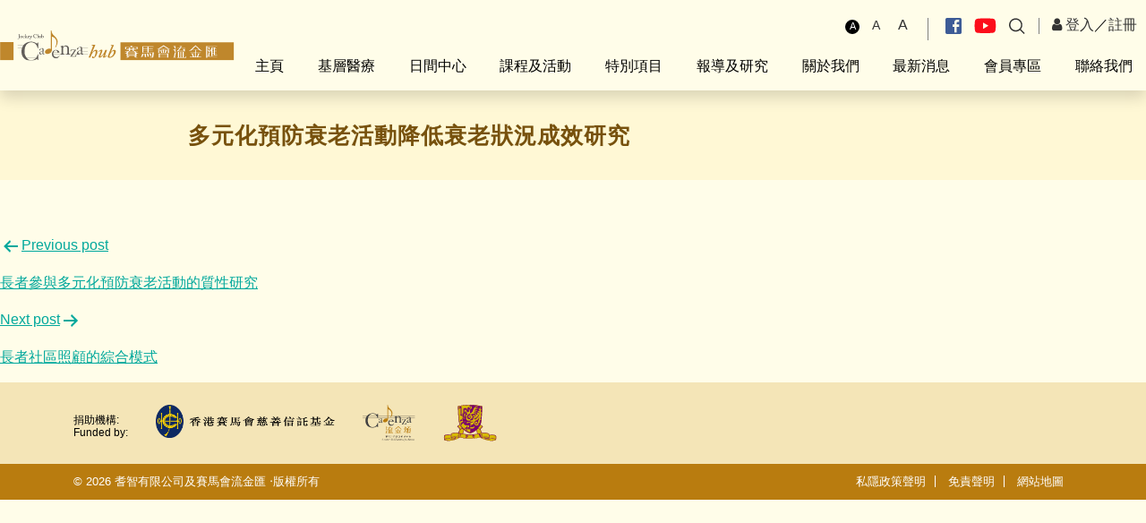

--- FILE ---
content_type: text/html; charset=UTF-8
request_url: https://jcch.org.hk/research/%E5%A4%9A%E5%85%83%E5%8C%96%E9%A0%90%E9%98%B2%E8%A1%B0%E8%80%81%E6%B4%BB%E5%8B%95%E9%99%8D%E4%BD%8E%E8%A1%B0%E8%80%81%E7%8B%80%E6%B3%81%E6%88%90%E6%95%88%E7%A0%94%E7%A9%B6/
body_size: 12382
content:

<!DOCTYPE html>
<html lang="zh-HK" >

<head >
    <meta charset="utf-8">
   
	<meta http-equiv="Cache-Control" content="no-cache, no-store, must-revalidate" />
	<meta http-equiv="Pragma" content="no-cache" />
	<meta http-equiv="Expires" content="0" />
	
    <meta name="viewport" content="width=device-width, initial-scale=1">
    <meta name="robots" content="index,follow">
    <meta http-equiv="x-ua-compatible" content="ie=edge">    
    <link href="https://fonts.googleapis.com/css2?family=Noto+Sans+HK:wght@100;400;500;700&display=swap" rel="stylesheet">
    <link rel="stylesheet" href="https://jcch.org.hk/wp-content/themes/hkjc/assets1/fonts/font-awesome-4.7.0/css/font-awesome.min.css">
    <link href="https://cdn.jsdelivr.net/npm/bootstrap@5.0.0-beta2/dist/css/bootstrap.min.css" rel="stylesheet" integrity="sha384-BmbxuPwQa2lc/FVzBcNJ7UAyJxM6wuqIj61tLrc4wSX0szH/Ev+nYRRuWlolflfl" crossorigin="anonymous">
    <link href="https://jcch.org.hk/wp-content/themes/hkjc/assets1/css/animate.css" rel="stylesheet">
    <link href="https://jcch.org.hk/wp-content/themes/hkjc/assets1/js/vendor/select2-master/dist/css/select2.min.css" rel="stylesheet">
    <link href="https://jcch.org.hk/wp-content/themes/hkjc/assets1/js/vendor/icheck-1.x/skins/all.css" rel="stylesheet">
    <link href="https://cdnjs.cloudflare.com/ajax/libs/slick-carousel/1.9.0/slick-theme.min.css" rel="stylesheet">
    <link href="https://cdnjs.cloudflare.com/ajax/libs/slick-carousel/1.9.0/slick.min.css" rel="stylesheet">
    <link href="https://cdnjs.cloudflare.com/ajax/libs/fancybox/3.5.7/jquery.fancybox.min.css" rel="stylesheet">
    <link href="https://jcch.org.hk/wp-content/themes/hkjc/assets1/css/style.css?v=1768760406" rel="stylesheet">
	<link href="https://jcch.org.hk/wp-content/themes/hkjc/assets1/css/cus.css" rel="stylesheet">
    <link rel="shortcut icon" type="image/png" href="images/favico.ico" />
    <script src="https://jcch.org.hk/wp-content/themes/hkjc/assets1/js/jquery-1.11.1.min.js"></script>
    <script src="https://cdn.jsdelivr.net/npm/@popperjs/core@2.6.0/dist/umd/popper.min.js" integrity="sha384-KsvD1yqQ1/1+IA7gi3P0tyJcT3vR+NdBTt13hSJ2lnve8agRGXTTyNaBYmCR/Nwi" crossorigin="anonymous"></script>
	<script src="https://cdn.jsdelivr.net/npm/bootstrap@5.0.0-beta2/dist/js/bootstrap.min.js" integrity="sha384-nsg8ua9HAw1y0W1btsyWgBklPnCUAFLuTMS2G72MMONqmOymq585AcH49TLBQObG" crossorigin="anonymous"></script>
    <script src="https://ajax.googleapis.com/ajax/libs/jqueryui/1.11.0/jquery-ui.min.js"></script>
    <script src="https://cdnjs.cloudflare.com/ajax/libs/animejs/2.0.2/anime.min.js"></script>
    <script src="https://cdnjs.cloudflare.com/ajax/libs/slick-carousel/1.9.0/slick.min.js"></script>
    <script src="https://jcch.org.hk/wp-content/themes/hkjc/assets1/js/vendor/backstretch/jquery.backstretch.min.js"></script>
    <script src="https://cdnjs.cloudflare.com/ajax/libs/fancybox/3.5.7/jquery.fancybox.min.js"></script>
    <script src="https://cdn.bootcdn.net/ajax/libs/waypoints/4.0.1/jquery.waypoints.min.js"></script>
    <script src="https://jcch.org.hk/wp-content/themes/hkjc/assets1/js/vendor/icheck-1.x/icheck.min.js"></script>
    <script src="https://jcch.org.hk/wp-content/themes/hkjc/assets1/js/vendor/select2-master/dist/js/select2.js"></script>
    <script src="https://jcch.org.hk/wp-content/themes/hkjc/assets1/js/script.js"></script>
	<script src="https://jcch.org.hk/wp-content/themes/hkjc/assets1/js/script2.js"></script>
	<script src="https://jcch.org.hk/wp-content/themes/hkjc/assets1/js/script3.js"></script>

	<meta charset="UTF-8" />
	<meta name="viewport" content="width=device-width, initial-scale=1" />
	
	<meta name='robots' content='index, follow, max-image-preview:large, max-snippet:-1, max-video-preview:-1' />

<!-- Google Tag Manager for WordPress by gtm4wp.com -->
<script data-cfasync="false" data-pagespeed-no-defer type="text/javascript">//<![CDATA[
	var gtm4wp_datalayer_name = "dataLayer";
	var dataLayer = dataLayer || [];

	var gtm4wp_scrollerscript_debugmode         = false;
	var gtm4wp_scrollerscript_callbacktime      = 100;
	var gtm4wp_scrollerscript_readerlocation    = 150;
	var gtm4wp_scrollerscript_contentelementid  = "content";
	var gtm4wp_scrollerscript_scannertime       = 60;
//]]>
</script>
<!-- End Google Tag Manager for WordPress by gtm4wp.com -->
	<!-- This site is optimized with the Yoast SEO Premium plugin v20.3 (Yoast SEO v20.3) - https://yoast.com/wordpress/plugins/seo/ -->
	<title>多元化預防衰老活動降低衰老狀況成效研究 - 賽馬會流金匯 Jockey Club Cadenza Hub</title>
	<meta name="description" content="「賽馬會流金匯」與香港中文大學醫學院內科及藥物治療學系及賽馬會老年學研究所合作推動此研究項目，發現參與運動、認知訓練和棋盤遊戲等多元化預防衰老活動後，長者的綜合衰老評估分數明顯降低，逾8成參與長者的「前期衰老」情況得以逆轉至「非衰老」。相反，沒有接受預防衰老活動的長者，其衰老分數上升。" />
	<link rel="canonical" href="https://jcch.org.hk/research/多元化預防衰老活動降低衰老狀況成效研究/" />
	<meta property="og:locale" content="zh_HK" />
	<meta property="og:type" content="article" />
	<meta property="og:title" content="多元化預防衰老活動降低衰老狀況成效研究" />
	<meta property="og:url" content="https://jcch.org.hk/research/多元化預防衰老活動降低衰老狀況成效研究/" />
	<meta property="og:site_name" content="賽馬會流金匯 Jockey Club Cadenza Hub" />
	<meta property="article:publisher" content="https://www.facebook.com/jcchhk/" />
	<meta property="article:modified_time" content="2021-07-20T09:07:16+00:00" />
	<meta name="twitter:card" content="summary_large_image" />
	<script type="application/ld+json" class="yoast-schema-graph">{"@context":"https://schema.org","@graph":[{"@type":"WebPage","@id":"https://jcch.org.hk/research/%e5%a4%9a%e5%85%83%e5%8c%96%e9%a0%90%e9%98%b2%e8%a1%b0%e8%80%81%e6%b4%bb%e5%8b%95%e9%99%8d%e4%bd%8e%e8%a1%b0%e8%80%81%e7%8b%80%e6%b3%81%e6%88%90%e6%95%88%e7%a0%94%e7%a9%b6/","url":"https://jcch.org.hk/research/%e5%a4%9a%e5%85%83%e5%8c%96%e9%a0%90%e9%98%b2%e8%a1%b0%e8%80%81%e6%b4%bb%e5%8b%95%e9%99%8d%e4%bd%8e%e8%a1%b0%e8%80%81%e7%8b%80%e6%b3%81%e6%88%90%e6%95%88%e7%a0%94%e7%a9%b6/","name":"多元化預防衰老活動降低衰老狀況成效研究 - 賽馬會流金匯 Jockey Club Cadenza Hub","isPartOf":{"@id":"https://jcch.org.hk/#website"},"datePublished":"2021-04-08T07:10:05+00:00","dateModified":"2021-07-20T09:07:16+00:00","description":"「賽馬會流金匯」與香港中文大學醫學院內科及藥物治療學系及賽馬會老年學研究所合作推動此研究項目，發現參與運動、認知訓練和棋盤遊戲等多元化預防衰老活動後，長者的綜合衰老評估分數明顯降低，逾8成參與長者的「前期衰老」情況得以逆轉至「非衰老」。相反，沒有接受預防衰老活動的長者，其衰老分數上升。","breadcrumb":{"@id":"https://jcch.org.hk/research/%e5%a4%9a%e5%85%83%e5%8c%96%e9%a0%90%e9%98%b2%e8%a1%b0%e8%80%81%e6%b4%bb%e5%8b%95%e9%99%8d%e4%bd%8e%e8%a1%b0%e8%80%81%e7%8b%80%e6%b3%81%e6%88%90%e6%95%88%e7%a0%94%e7%a9%b6/#breadcrumb"},"inLanguage":"zh-HK","potentialAction":[{"@type":"ReadAction","target":["https://jcch.org.hk/research/%e5%a4%9a%e5%85%83%e5%8c%96%e9%a0%90%e9%98%b2%e8%a1%b0%e8%80%81%e6%b4%bb%e5%8b%95%e9%99%8d%e4%bd%8e%e8%a1%b0%e8%80%81%e7%8b%80%e6%b3%81%e6%88%90%e6%95%88%e7%a0%94%e7%a9%b6/"]}]},{"@type":"BreadcrumbList","@id":"https://jcch.org.hk/research/%e5%a4%9a%e5%85%83%e5%8c%96%e9%a0%90%e9%98%b2%e8%a1%b0%e8%80%81%e6%b4%bb%e5%8b%95%e9%99%8d%e4%bd%8e%e8%a1%b0%e8%80%81%e7%8b%80%e6%b3%81%e6%88%90%e6%95%88%e7%a0%94%e7%a9%b6/#breadcrumb","itemListElement":[{"@type":"ListItem","position":1,"name":"主頁","item":"https://jcch.org.hk/"},{"@type":"ListItem","position":2,"name":"多元化預防衰老活動降低衰老狀況成效研究"}]},{"@type":"WebSite","@id":"https://jcch.org.hk/#website","url":"https://jcch.org.hk/","name":"賽馬會流金匯 Jockey Club Cadenza Hub","description":"「賽馬會流金匯」是一所健康綜合服務中心，糅合「醫社合一」的理念，並由各大學夥伴(香港中文大學醫學院、香港浸會大學中醫學院、香港理工大學等)提供跨界別的專業團隊，包括社工、護士、物理治療師、職業治療師、營養師，加上專業運動教練，在社區層面提供一站式身心健康管理及支援服務，或作適切的轉介。","potentialAction":[{"@type":"SearchAction","target":{"@type":"EntryPoint","urlTemplate":"https://jcch.org.hk/?s={search_term_string}"},"query-input":"required name=search_term_string"}],"inLanguage":"zh-HK"}]}</script>
	<!-- / Yoast SEO Premium plugin. -->


<link rel='dns-prefetch' href='//cdn.jsdelivr.net' />
<link rel="alternate" type="application/rss+xml" title="訂閱《賽馬會流金匯 Jockey Club Cadenza Hub》&raquo; 資訊提供" href="https://jcch.org.hk/feed/" />
<link rel="alternate" type="application/rss+xml" title="訂閱《賽馬會流金匯 Jockey Club Cadenza Hub》&raquo; 留言的資訊提供" href="https://jcch.org.hk/comments/feed/" />
<link rel="alternate" type="text/calendar" title="賽馬會流金匯 Jockey Club Cadenza Hub &raquo; iCal Feed" href="https://jcch.org.hk/events/?ical=1" />
<link rel="alternate" title="oEmbed (JSON)" type="application/json+oembed" href="https://jcch.org.hk/wp-json/oembed/1.0/embed?url=https%3A%2F%2Fjcch.org.hk%2Fresearch%2F%25e5%25a4%259a%25e5%2585%2583%25e5%258c%2596%25e9%25a0%2590%25e9%2598%25b2%25e8%25a1%25b0%25e8%2580%2581%25e6%25b4%25bb%25e5%258b%2595%25e9%2599%258d%25e4%25bd%258e%25e8%25a1%25b0%25e8%2580%2581%25e7%258b%2580%25e6%25b3%2581%25e6%2588%2590%25e6%2595%2588%25e7%25a0%2594%25e7%25a9%25b6%2F" />
<link rel="alternate" title="oEmbed (XML)" type="text/xml+oembed" href="https://jcch.org.hk/wp-json/oembed/1.0/embed?url=https%3A%2F%2Fjcch.org.hk%2Fresearch%2F%25e5%25a4%259a%25e5%2585%2583%25e5%258c%2596%25e9%25a0%2590%25e9%2598%25b2%25e8%25a1%25b0%25e8%2580%2581%25e6%25b4%25bb%25e5%258b%2595%25e9%2599%258d%25e4%25bd%258e%25e8%25a1%25b0%25e8%2580%2581%25e7%258b%2580%25e6%25b3%2581%25e6%2588%2590%25e6%2595%2588%25e7%25a0%2594%25e7%25a9%25b6%2F&#038;format=xml" />
<style id='wp-img-auto-sizes-contain-inline-css'>
img:is([sizes=auto i],[sizes^="auto," i]){contain-intrinsic-size:3000px 1500px}
/*# sourceURL=wp-img-auto-sizes-contain-inline-css */
</style>
<link rel='stylesheet' id='tribe-events-pro-mini-calendar-block-styles-css' href='https://jcch.org.hk/wp-content/plugins/events-calendar-pro/src/resources/css/tribe-events-pro-mini-calendar-block.min.css?ver=6.0.1' media='all' />
<style id='wp-emoji-styles-inline-css'>

	img.wp-smiley, img.emoji {
		display: inline !important;
		border: none !important;
		box-shadow: none !important;
		height: 1em !important;
		width: 1em !important;
		margin: 0 0.07em !important;
		vertical-align: -0.1em !important;
		background: none !important;
		padding: 0 !important;
	}
/*# sourceURL=wp-emoji-styles-inline-css */
</style>
<link rel='stylesheet' id='wp-block-library-css' href='https://jcch.org.hk/wp-includes/css/dist/block-library/style.min.css?ver=6.9' media='all' />
<style id='global-styles-inline-css'>
:root{--wp--preset--aspect-ratio--square: 1;--wp--preset--aspect-ratio--4-3: 4/3;--wp--preset--aspect-ratio--3-4: 3/4;--wp--preset--aspect-ratio--3-2: 3/2;--wp--preset--aspect-ratio--2-3: 2/3;--wp--preset--aspect-ratio--16-9: 16/9;--wp--preset--aspect-ratio--9-16: 9/16;--wp--preset--color--black: #000000;--wp--preset--color--cyan-bluish-gray: #abb8c3;--wp--preset--color--white: #FFFFFF;--wp--preset--color--pale-pink: #f78da7;--wp--preset--color--vivid-red: #cf2e2e;--wp--preset--color--luminous-vivid-orange: #ff6900;--wp--preset--color--luminous-vivid-amber: #fcb900;--wp--preset--color--light-green-cyan: #7bdcb5;--wp--preset--color--vivid-green-cyan: #00d084;--wp--preset--color--pale-cyan-blue: #8ed1fc;--wp--preset--color--vivid-cyan-blue: #0693e3;--wp--preset--color--vivid-purple: #9b51e0;--wp--preset--color--dark-gray: #28303D;--wp--preset--color--gray: #39414D;--wp--preset--color--green: #D1E4DD;--wp--preset--color--blue: #D1DFE4;--wp--preset--color--purple: #D1D1E4;--wp--preset--color--red: #E4D1D1;--wp--preset--color--orange: #E4DAD1;--wp--preset--color--yellow: #EEEADD;--wp--preset--gradient--vivid-cyan-blue-to-vivid-purple: linear-gradient(135deg,rgb(6,147,227) 0%,rgb(155,81,224) 100%);--wp--preset--gradient--light-green-cyan-to-vivid-green-cyan: linear-gradient(135deg,rgb(122,220,180) 0%,rgb(0,208,130) 100%);--wp--preset--gradient--luminous-vivid-amber-to-luminous-vivid-orange: linear-gradient(135deg,rgb(252,185,0) 0%,rgb(255,105,0) 100%);--wp--preset--gradient--luminous-vivid-orange-to-vivid-red: linear-gradient(135deg,rgb(255,105,0) 0%,rgb(207,46,46) 100%);--wp--preset--gradient--very-light-gray-to-cyan-bluish-gray: linear-gradient(135deg,rgb(238,238,238) 0%,rgb(169,184,195) 100%);--wp--preset--gradient--cool-to-warm-spectrum: linear-gradient(135deg,rgb(74,234,220) 0%,rgb(151,120,209) 20%,rgb(207,42,186) 40%,rgb(238,44,130) 60%,rgb(251,105,98) 80%,rgb(254,248,76) 100%);--wp--preset--gradient--blush-light-purple: linear-gradient(135deg,rgb(255,206,236) 0%,rgb(152,150,240) 100%);--wp--preset--gradient--blush-bordeaux: linear-gradient(135deg,rgb(254,205,165) 0%,rgb(254,45,45) 50%,rgb(107,0,62) 100%);--wp--preset--gradient--luminous-dusk: linear-gradient(135deg,rgb(255,203,112) 0%,rgb(199,81,192) 50%,rgb(65,88,208) 100%);--wp--preset--gradient--pale-ocean: linear-gradient(135deg,rgb(255,245,203) 0%,rgb(182,227,212) 50%,rgb(51,167,181) 100%);--wp--preset--gradient--electric-grass: linear-gradient(135deg,rgb(202,248,128) 0%,rgb(113,206,126) 100%);--wp--preset--gradient--midnight: linear-gradient(135deg,rgb(2,3,129) 0%,rgb(40,116,252) 100%);--wp--preset--gradient--purple-to-yellow: linear-gradient(160deg, #D1D1E4 0%, #EEEADD 100%);--wp--preset--gradient--yellow-to-purple: linear-gradient(160deg, #EEEADD 0%, #D1D1E4 100%);--wp--preset--gradient--green-to-yellow: linear-gradient(160deg, #D1E4DD 0%, #EEEADD 100%);--wp--preset--gradient--yellow-to-green: linear-gradient(160deg, #EEEADD 0%, #D1E4DD 100%);--wp--preset--gradient--red-to-yellow: linear-gradient(160deg, #E4D1D1 0%, #EEEADD 100%);--wp--preset--gradient--yellow-to-red: linear-gradient(160deg, #EEEADD 0%, #E4D1D1 100%);--wp--preset--gradient--purple-to-red: linear-gradient(160deg, #D1D1E4 0%, #E4D1D1 100%);--wp--preset--gradient--red-to-purple: linear-gradient(160deg, #E4D1D1 0%, #D1D1E4 100%);--wp--preset--font-size--small: 18px;--wp--preset--font-size--medium: 20px;--wp--preset--font-size--large: 24px;--wp--preset--font-size--x-large: 42px;--wp--preset--font-size--extra-small: 16px;--wp--preset--font-size--normal: 20px;--wp--preset--font-size--extra-large: 40px;--wp--preset--font-size--huge: 96px;--wp--preset--font-size--gigantic: 144px;--wp--preset--spacing--20: 0.44rem;--wp--preset--spacing--30: 0.67rem;--wp--preset--spacing--40: 1rem;--wp--preset--spacing--50: 1.5rem;--wp--preset--spacing--60: 2.25rem;--wp--preset--spacing--70: 3.38rem;--wp--preset--spacing--80: 5.06rem;--wp--preset--shadow--natural: 6px 6px 9px rgba(0, 0, 0, 0.2);--wp--preset--shadow--deep: 12px 12px 50px rgba(0, 0, 0, 0.4);--wp--preset--shadow--sharp: 6px 6px 0px rgba(0, 0, 0, 0.2);--wp--preset--shadow--outlined: 6px 6px 0px -3px rgb(255, 255, 255), 6px 6px rgb(0, 0, 0);--wp--preset--shadow--crisp: 6px 6px 0px rgb(0, 0, 0);}:where(.is-layout-flex){gap: 0.5em;}:where(.is-layout-grid){gap: 0.5em;}body .is-layout-flex{display: flex;}.is-layout-flex{flex-wrap: wrap;align-items: center;}.is-layout-flex > :is(*, div){margin: 0;}body .is-layout-grid{display: grid;}.is-layout-grid > :is(*, div){margin: 0;}:where(.wp-block-columns.is-layout-flex){gap: 2em;}:where(.wp-block-columns.is-layout-grid){gap: 2em;}:where(.wp-block-post-template.is-layout-flex){gap: 1.25em;}:where(.wp-block-post-template.is-layout-grid){gap: 1.25em;}.has-black-color{color: var(--wp--preset--color--black) !important;}.has-cyan-bluish-gray-color{color: var(--wp--preset--color--cyan-bluish-gray) !important;}.has-white-color{color: var(--wp--preset--color--white) !important;}.has-pale-pink-color{color: var(--wp--preset--color--pale-pink) !important;}.has-vivid-red-color{color: var(--wp--preset--color--vivid-red) !important;}.has-luminous-vivid-orange-color{color: var(--wp--preset--color--luminous-vivid-orange) !important;}.has-luminous-vivid-amber-color{color: var(--wp--preset--color--luminous-vivid-amber) !important;}.has-light-green-cyan-color{color: var(--wp--preset--color--light-green-cyan) !important;}.has-vivid-green-cyan-color{color: var(--wp--preset--color--vivid-green-cyan) !important;}.has-pale-cyan-blue-color{color: var(--wp--preset--color--pale-cyan-blue) !important;}.has-vivid-cyan-blue-color{color: var(--wp--preset--color--vivid-cyan-blue) !important;}.has-vivid-purple-color{color: var(--wp--preset--color--vivid-purple) !important;}.has-black-background-color{background-color: var(--wp--preset--color--black) !important;}.has-cyan-bluish-gray-background-color{background-color: var(--wp--preset--color--cyan-bluish-gray) !important;}.has-white-background-color{background-color: var(--wp--preset--color--white) !important;}.has-pale-pink-background-color{background-color: var(--wp--preset--color--pale-pink) !important;}.has-vivid-red-background-color{background-color: var(--wp--preset--color--vivid-red) !important;}.has-luminous-vivid-orange-background-color{background-color: var(--wp--preset--color--luminous-vivid-orange) !important;}.has-luminous-vivid-amber-background-color{background-color: var(--wp--preset--color--luminous-vivid-amber) !important;}.has-light-green-cyan-background-color{background-color: var(--wp--preset--color--light-green-cyan) !important;}.has-vivid-green-cyan-background-color{background-color: var(--wp--preset--color--vivid-green-cyan) !important;}.has-pale-cyan-blue-background-color{background-color: var(--wp--preset--color--pale-cyan-blue) !important;}.has-vivid-cyan-blue-background-color{background-color: var(--wp--preset--color--vivid-cyan-blue) !important;}.has-vivid-purple-background-color{background-color: var(--wp--preset--color--vivid-purple) !important;}.has-black-border-color{border-color: var(--wp--preset--color--black) !important;}.has-cyan-bluish-gray-border-color{border-color: var(--wp--preset--color--cyan-bluish-gray) !important;}.has-white-border-color{border-color: var(--wp--preset--color--white) !important;}.has-pale-pink-border-color{border-color: var(--wp--preset--color--pale-pink) !important;}.has-vivid-red-border-color{border-color: var(--wp--preset--color--vivid-red) !important;}.has-luminous-vivid-orange-border-color{border-color: var(--wp--preset--color--luminous-vivid-orange) !important;}.has-luminous-vivid-amber-border-color{border-color: var(--wp--preset--color--luminous-vivid-amber) !important;}.has-light-green-cyan-border-color{border-color: var(--wp--preset--color--light-green-cyan) !important;}.has-vivid-green-cyan-border-color{border-color: var(--wp--preset--color--vivid-green-cyan) !important;}.has-pale-cyan-blue-border-color{border-color: var(--wp--preset--color--pale-cyan-blue) !important;}.has-vivid-cyan-blue-border-color{border-color: var(--wp--preset--color--vivid-cyan-blue) !important;}.has-vivid-purple-border-color{border-color: var(--wp--preset--color--vivid-purple) !important;}.has-vivid-cyan-blue-to-vivid-purple-gradient-background{background: var(--wp--preset--gradient--vivid-cyan-blue-to-vivid-purple) !important;}.has-light-green-cyan-to-vivid-green-cyan-gradient-background{background: var(--wp--preset--gradient--light-green-cyan-to-vivid-green-cyan) !important;}.has-luminous-vivid-amber-to-luminous-vivid-orange-gradient-background{background: var(--wp--preset--gradient--luminous-vivid-amber-to-luminous-vivid-orange) !important;}.has-luminous-vivid-orange-to-vivid-red-gradient-background{background: var(--wp--preset--gradient--luminous-vivid-orange-to-vivid-red) !important;}.has-very-light-gray-to-cyan-bluish-gray-gradient-background{background: var(--wp--preset--gradient--very-light-gray-to-cyan-bluish-gray) !important;}.has-cool-to-warm-spectrum-gradient-background{background: var(--wp--preset--gradient--cool-to-warm-spectrum) !important;}.has-blush-light-purple-gradient-background{background: var(--wp--preset--gradient--blush-light-purple) !important;}.has-blush-bordeaux-gradient-background{background: var(--wp--preset--gradient--blush-bordeaux) !important;}.has-luminous-dusk-gradient-background{background: var(--wp--preset--gradient--luminous-dusk) !important;}.has-pale-ocean-gradient-background{background: var(--wp--preset--gradient--pale-ocean) !important;}.has-electric-grass-gradient-background{background: var(--wp--preset--gradient--electric-grass) !important;}.has-midnight-gradient-background{background: var(--wp--preset--gradient--midnight) !important;}.has-small-font-size{font-size: var(--wp--preset--font-size--small) !important;}.has-medium-font-size{font-size: var(--wp--preset--font-size--medium) !important;}.has-large-font-size{font-size: var(--wp--preset--font-size--large) !important;}.has-x-large-font-size{font-size: var(--wp--preset--font-size--x-large) !important;}
/*# sourceURL=global-styles-inline-css */
</style>

<style id='classic-theme-styles-inline-css'>
/*! This file is auto-generated */
.wp-block-button__link{color:#fff;background-color:#32373c;border-radius:9999px;box-shadow:none;text-decoration:none;padding:calc(.667em + 2px) calc(1.333em + 2px);font-size:1.125em}.wp-block-file__button{background:#32373c;color:#fff;text-decoration:none}
/*# sourceURL=/wp-includes/css/classic-themes.min.css */
</style>
<link rel='stylesheet' id='style-font-css' href='https://jcch.org.hk/wp-content/plugins/jcch-tools/assets/css/style.css?ver=1768760406' media='all' />
<link rel='stylesheet' id='flatpickr-css' href='https://jcch.org.hk/wp-content/plugins/elementor/assets/lib/flatpickr/flatpickr.min.css?ver=4.1.4' media='all' />
<link rel='stylesheet' id='fullcalendar-css' href='https://jcch.org.hk/wp-content/plugins/jcch-tools/assets/css/main.css?ver=1768760406' media='all' />
<link rel='stylesheet' id='hkjc-style-css' href='https://jcch.org.hk/wp-content/themes/hkjc/style.css?ver=1768760406' media='all' />
<style id='hkjc-style-inline-css'>
body,input,textarea,button,.button,.faux-button,.wp-block-button__link,.wp-block-file__button,.has-drop-cap:not(:focus)::first-letter,.has-drop-cap:not(:focus)::first-letter,.entry-content .wp-block-archives,.entry-content .wp-block-categories,.entry-content .wp-block-cover-image,.entry-content .wp-block-latest-comments,.entry-content .wp-block-latest-posts,.entry-content .wp-block-pullquote,.entry-content .wp-block-quote.is-large,.entry-content .wp-block-quote.is-style-large,.entry-content .wp-block-archives *,.entry-content .wp-block-categories *,.entry-content .wp-block-latest-posts *,.entry-content .wp-block-latest-comments *,.entry-content p,.entry-content ol,.entry-content ul,.entry-content dl,.entry-content dt,.entry-content cite,.entry-content figcaption,.entry-content .wp-caption-text,.comment-content p,.comment-content ol,.comment-content ul,.comment-content dl,.comment-content dt,.comment-content cite,.comment-content figcaption,.comment-content .wp-caption-text,.widget_text p,.widget_text ol,.widget_text ul,.widget_text dl,.widget_text dt,.widget-content .rssSummary,.widget-content cite,.widget-content figcaption,.widget-content .wp-caption-text { font-family: 'PingFang HK','Helvetica Neue','Microsoft YaHei New','STHeiti Light',sans-serif; }
/*# sourceURL=hkjc-style-inline-css */
</style>
<link rel='stylesheet' id='hkjc-print-style-css' href='https://jcch.org.hk/wp-content/themes/hkjc/assets/css/print.css?ver=6.9' media='print' />
<script src="https://jcch.org.hk/wp-content/plugins/jcch-tools/assets/js/qrcode.min.js?ver=1768760406" id="qr-code-js"></script>
<script src="https://jcch.org.hk/wp-includes/js/jquery/jquery.min.js?ver=3.7.1" id="jquery-core-js"></script>
<script src="https://jcch.org.hk/wp-includes/js/jquery/jquery-migrate.min.js?ver=3.4.1" id="jquery-migrate-js"></script>
<script src="https://jcch.org.hk/wp-content/plugins/duracelltomi-google-tag-manager/js/analytics-talk-content-tracking.js?ver=1.12.3" id="gtm4wp-scroll-tracking-js"></script>
<link rel="https://api.w.org/" href="https://jcch.org.hk/wp-json/" /><link rel="alternate" title="JSON" type="application/json" href="https://jcch.org.hk/wp-json/wp/v2/research/542" /><link rel="EditURI" type="application/rsd+xml" title="RSD" href="https://jcch.org.hk/xmlrpc.php?rsd" />
<meta name="generator" content="WordPress 6.9" />
<link rel='shortlink' href='https://jcch.org.hk/?p=542' />
<meta name="tec-api-version" content="v1"><meta name="tec-api-origin" content="https://jcch.org.hk"><link rel="alternate" href="https://jcch.org.hk/wp-json/tribe/events/v1/" />
<!-- Google Tag Manager for WordPress by gtm4wp.com -->
<script data-cfasync="false" data-pagespeed-no-defer type="text/javascript">//<![CDATA[
	var dataLayer_content = {"pagePostType":"research","pagePostType2":"single-research","pagePostAuthor":"siteadmin"};
	dataLayer.push( dataLayer_content );//]]>
</script>
<script data-cfasync="false">//<![CDATA[
(function(w,d,s,l,i){w[l]=w[l]||[];w[l].push({'gtm.start':
new Date().getTime(),event:'gtm.js'});var f=d.getElementsByTagName(s)[0],
j=d.createElement(s),dl=l!='dataLayer'?'&l='+l:'';j.async=true;j.src=
'//www.googletagmanager.com/gtm.'+'js?id='+i+dl;f.parentNode.insertBefore(j,f);
})(window,document,'script','dataLayer','GTM-W9MJB7J');//]]>
</script>
<!-- End Google Tag Manager -->
<!-- End Google Tag Manager for WordPress by gtm4wp.com --><style>.recentcomments a{display:inline !important;padding:0 !important;margin:0 !important;}</style><style id="wpforms-css-vars-root">
				:root {
					--wpforms-field-border-radius: 3px;
--wpforms-field-background-color: #ffffff;
--wpforms-field-border-color: rgba( 0, 0, 0, 0.25 );
--wpforms-field-text-color: rgba( 0, 0, 0, 0.7 );
--wpforms-label-color: rgba( 0, 0, 0, 0.85 );
--wpforms-label-sublabel-color: rgba( 0, 0, 0, 0.55 );
--wpforms-label-error-color: #d63637;
--wpforms-button-border-radius: 3px;
--wpforms-button-background-color: #066aab;
--wpforms-button-text-color: #ffffff;
--wpforms-page-break-color: #066aab;
--wpforms-field-size-input-height: 43px;
--wpforms-field-size-input-spacing: 15px;
--wpforms-field-size-font-size: 16px;
--wpforms-field-size-line-height: 19px;
--wpforms-field-size-padding-h: 14px;
--wpforms-field-size-checkbox-size: 16px;
--wpforms-field-size-sublabel-spacing: 5px;
--wpforms-field-size-icon-size: 1;
--wpforms-label-size-font-size: 16px;
--wpforms-label-size-line-height: 19px;
--wpforms-label-size-sublabel-font-size: 14px;
--wpforms-label-size-sublabel-line-height: 17px;
--wpforms-button-size-font-size: 17px;
--wpforms-button-size-height: 41px;
--wpforms-button-size-padding-h: 15px;
--wpforms-button-size-margin-top: 10px;

				}
			</style>	<script>
		siteurl = "https://jcch.org.hk";
	</script>
</head>
<body data-rsssl=1 id="" class="wp-singular research-template-default single single-research postid-542 wp-embed-responsive wp-theme-hkjc tribe-no-js is-light-theme no-js singular elementor-default elementor-kit-15" >
   <a id="scrolltotop"><img src="https://jcch.org.hk/wp-content/themes/hkjc/assets1/images/scrolltop.svg" class="img-fluid"></a>
   <header class="header shadow">
      <div class="master-header d-lg-flex flex-column flex-lg-row align-items-lg-center">     
        <a href="https://jcch.org.hk" class="navbar-brand me-md-auto"><img src="https://jcch.org.hk/wp-content/themes/hkjc/assets1/images/logo.svg" class="img-fluid"></a>
        <button class="navbar-toggler" type="button" data-bs-toggle="collapse" data-bs-target="#navbarNavAltMarkup" aria-controls="navbarNavAltMarkup" aria-expanded="false" aria-label="Toggle navigation">
              <span class="navbar-toggler-icon"><img src="https://jcch.org.hk/wp-content/themes/hkjc/assets1/images/menu.svg" class="img-fluid"></span>
    </button>
         <div class="collapse navbar-collapse" id="navbarNavAltMarkup">
            <div class="top-nav-header">
              <ul class="top-nav">
                <li>
                    <ul class="list-inline langsize">
                        <li class="list-inline-item"><a class="picked" href="javascript:;">A</a></li>
                        <li class="list-inline-item"><a href="javascript:;">A</a></li>
                        <li class="list-inline-item"><a href="javascript:;">A</a></li>
                    </ul>
                </li>
                <li class="social">
                  <a href="https://www.facebook.com/jcchhk/" target="_blank"><img src="https://jcch.org.hk/wp-content/themes/hkjc/assets1/images/icon-facebook.svg" class="img-fluid"></a>
                  <a href="https://www.youtube.com/channel/UCOsHIASvFAj6OFG9dVmhiTQ" target="_blank"><img src="https://jcch.org.hk/wp-content/themes/hkjc/assets1/images/icon-youtube.svg" class="img-fluid"></a>
                  <a href="javascript:void(0)" id="search"><img src="https://jcch.org.hk/wp-content/themes/hkjc/assets1/images/icon-search.svg" class="img-fluid"></a>     
                </li>
				<li class='goma-auth-widget-container'>
					<a href="/login"><i class="fa fa-user"></i> 登入</a>／<a href="/register">註冊</a></a>				</li>
<!--                <li><a href="">EN</a></li>-->
              </ul>
            </div>
            <ul class="navbar-nav set2">
                            <li class="nav-item "><a class="" href="https://jcch.org.hk/">主頁</a></li>

                               <li class="nav-item dropdown">           
			   <!--  role="button" data-bs-toggle="dropdown" aria-expanded="false" -->
                <a class="nav-link dropdown-toggle" href="https://jcch.org.hk/phc/phc/">基層醫療                </a>
                <div class="dropdown-menu" aria-labelledby="">
                    <ul class="dropMenu">
                                          <li><a class="dropdown-item" href="https://jcch.org.hk/phc/phc_health_promo/">健康推廣及疾病預防                </a></a></li>
                      
                                            <li><a class="dropdown-item" href="https://jcch.org.hk/phc/phc_health_management/">健康管理及專業介入                </a></a></li>
                      
                                            <li><a class="dropdown-item" href="https://jcch.org.hk/phc/phc_rehab/">復康科技治療及訓練                </a></a></li>
                      
                                          </ul>
                  </div>
              </li>
                             <li class="nav-item dropdown">           
			   <!--  role="button" data-bs-toggle="dropdown" aria-expanded="false" -->
                <a class="nav-link dropdown-toggle" href="https://jcch.org.hk/dcc/dcc1/">日間中心                </a>
                <div class="dropdown-menu" aria-labelledby="">
                    <ul class="dropMenu">
                                          <li><a class="dropdown-item" href="https://jcch.org.hk/dcc/dcc1/">服務概覽                </a></a></li>
                      
                                            <li><a class="dropdown-item" href="https://jcch.org.hk/dcc/dcc_ccsv/">長者社區照顧服務券計劃                </a></a></li>
                      
                                            <li><a class="dropdown-item" href="https://jcch.org.hk/dcc/dcc_environment/">中心環境及特別服務                </a></a></li>
                      
                                          </ul>
                  </div>
              </li>
                             <li class="nav-item dropdown">           
			   <!--  role="button" data-bs-toggle="dropdown" aria-expanded="false" -->
                <a class="nav-link dropdown-toggle" href="/course_activity/">課程及活動                </a>
                <div class="dropdown-menu" aria-labelledby="">
                    <ul class="dropMenu">
                                          <li><a class="dropdown-item" href="https://jcch.org.hk/course_activity/preview/">課程及活動概覽                </a></a></li>
                      
                                            <li><a class="dropdown-item" href="https://jcch.org.hk/course_activity/">講座及特別活動                </a></a></li>
                      
                                            <li><a class="dropdown-item" href="https://jcch.org.hk/course_activity/regular/">恆常課程及活動                </a></a></li>
                      
                                          </ul>
                  </div>
              </li>
                              <li class="nav-item "><a class="" href="https://jcch.org.hk/special_projects/">特別項目</a></li>

                               <li class="nav-item dropdown">           
			   <!--  role="button" data-bs-toggle="dropdown" aria-expanded="false" -->
                <a class="nav-link dropdown-toggle" href="https://jcch.org.hk/media/">報導及研究                </a>
                <div class="dropdown-menu" aria-labelledby="">
                    <ul class="dropMenu">
                                          <li><a class="dropdown-item" href="https://jcch.org.hk/media/">傳媒報導                </a></a></li>
                      
                                            <li><a class="dropdown-item" href="https://jcch.org.hk/research/">研究項目                </a></a></li>
                      
                                            <li><a class="dropdown-item" href="https://jcch.org.hk/publication/">刊物                </a></a></li>
                      
                                            <li><a class="dropdown-item" href="https://jcch.org.hk/story/">心聲故事                </a></a></li>
                      
                                          </ul>
                  </div>
              </li>
                              <li class="nav-item "><a class="" href="https://jcch.org.hk/about_jcch/">關於我們</a></li>

                                <li class="nav-item "><a class="" href="https://jcch.org.hk/news/">最新消息</a></li>

                                <li class="nav-item "><a class="" href="https://jcch.org.hk/membership/">會員專區</a></li>

                               <li class="nav-item dropdown">           
			   <!--  role="button" data-bs-toggle="dropdown" aria-expanded="false" -->
                <a class="nav-link dropdown-toggle" href="https://jcch.org.hk/contact_us/">聯絡我們                </a>
                <div class="dropdown-menu" aria-labelledby="">
                    <ul class="dropMenu">
                                          <li><a class="dropdown-item" href="https://jcch.org.hk/contact_us/">聯絡我們                </a></a></li>
                      
                                            <li><a class="dropdown-item" href="https://jcch.org.hk/community/">社區參與                </a></a></li>
                      
                                          </ul>
                  </div>
              </li>
                         
            <!--
            <li class="nav-item "><a class="" href="index.php">主頁</a></li>
            <li class="nav-item dropdown ">           
              <a class="nav-link dropdown-toggle" href="medical.php" role="button" data-bs-toggle="dropdown" aria-expanded="false">基層醫療
              </a>
              <div class="dropdown-menu" aria-labelledby="">
                   <ul class="dropMenu">
                    <li><a class="dropdown-item" href="medical_sec01.php">健康推廣及疾病預防</a></li>
                    <li><a class="dropdown-item" href="medical_sec02.php">健康管理及專業介入</a></li>
                    <li><a class="dropdown-item" href="medical_sec03.php">復康科技治療及訓練</a></li>
                  </ul>
                </div>
            </li>
            <li class="nav-item "><a class="" href="dementia_sec01.php">日間中心</a></li>
            <li class="nav-item "><a class="" href="course.php">課程及活動</a></li>
            <li class="nav-item "><a class="" href="special-item.php">特別項目</a></li>
            <li class="nav-item "><a class="" href="research.php">報導及研究</a></li>
            <li class="nav-item "><a class="" href="about.php">關於我們</a></li>
            <li class="nav-item "><a class="" href="news.php">最新消息</a></li>
            <li class="nav-item "><a class="" href="member.php">會員專區</a></li>
            <li class="nav-item "><a class="" href="contact.php">聯絡我們</a></li>
            -->
        </ul>
      </div>
      

    
        
  </header>
<div class="popup-search">
    <a href="" class="close"><img src="https://jcch.org.hk/wp-content/themes/hkjc/assets1/images/close_btn.svg" class="img-fluid"></a>
    <div class="search-widget">
        <div class="search-wrapper">
            <label>搜尋</label> 
            <div class="searchField">
                <input class="form-control" id="ss">
                <a href="javascript:;" onclick="jsSearch()" class="search"><img src="https://jcch.org.hk/wp-content/themes/hkjc/assets1/images/icon-search2.svg" class="img-fluid"></a>
            </div>
        </div>
    </div>
</div>

<article id="post-542" class="post-542 research type-research status-publish hentry entry">
		<header class="entry-header alignwide">
		<h1 class="entry-title">多元化預防衰老活動降低衰老狀況成效研究</h1>			</header><!-- .entry-header -->

	<div class="entry-content">
			</div><!-- .entry-content -->

	<footer class="entry-footer default-max-width">
			</footer><!-- .entry-footer -->

						

</article><!-- #post-542 -->

	<nav class="navigation post-navigation" aria-label="文章">
		<h2 class="screen-reader-text">文章導覽</h2>
		<div class="nav-links"><div class="nav-previous"><a href="https://jcch.org.hk/research/%e9%95%b7%e8%80%85%e5%8f%83%e8%88%87%e5%a4%9a%e5%85%83%e5%8c%96%e9%a0%90%e9%98%b2%e8%a1%b0%e8%80%81%e6%b4%bb%e5%8b%95%e7%9a%84%e8%b3%aa%e6%80%a7%e7%a0%94%e7%a9%b6/" rel="prev"><p class="meta-nav"><svg class="svg-icon" width="24" height="24" aria-hidden="true" role="img" focusable="false" viewBox="0 0 24 24" fill="none" xmlns="http://www.w3.org/2000/svg"><path fill-rule="evenodd" clip-rule="evenodd" d="M20 13v-2H8l4-4-1-2-7 7 7 7 1-2-4-4z" fill="currentColor"/></svg>Previous post</p><p class="post-title">長者參與多元化預防衰老活動的質性研究</p></a></div><div class="nav-next"><a href="https://jcch.org.hk/research/%e9%95%b7%e8%80%85%e7%a4%be%e5%8d%80%e7%85%a7%e9%a1%a7%e7%9a%84%e7%b6%9c%e5%90%88%e6%a8%a1%e5%bc%8f/" rel="next"><p class="meta-nav">Next post<svg class="svg-icon" width="24" height="24" aria-hidden="true" role="img" focusable="false" viewBox="0 0 24 24" fill="none" xmlns="http://www.w3.org/2000/svg"><path fill-rule="evenodd" clip-rule="evenodd" d="m4 13v-2h12l-4-4 1-2 7 7-7 7-1-2 4-4z" fill="currentColor"/></svg></p><p class="post-title">長者社區照顧的綜合模式</p></a></div></div>
	</nav><footer>
        
<div class="fund">
	<div class="container">
		<ul class="list-inline">
			<li class="list-inline-item text-despt">捐助機構:<br class="d-none d-sm-block">Funded by:</li>
			<li class="list-inline-item icon1"><img src="https://jcch.org.hk/wp-content/themes/hkjc/assets1/images/CharitiesTrust_Co-branding_Chi.png" style="max-width: 200px" class="img-fluid"></li>
			<li class="list-inline-item icon2"><img src="https://jcch.org.hk/wp-content/themes/hkjc/assets1/images/caenza.svg" class="img-fluid"></li> 
			<li class="list-inline-item icon3"><img src="https://jcch.org.hk/wp-content/themes/hkjc/assets1/images/hku.svg" class="img-fluid"></li>                            
		</ul>
	</div>
</div>
<div class="copyright">
		<div class="container">
		   <div class="row">
			   <div class="col-12 col-sm-6 ">© 2026 耆智有限公司及賽馬會流金匯 ‧版權所有</div>
			   <div class="col-12 col-sm-6 hyperlink">
				<ul class="list-inline">
									<li class="list-inline-item"><a href="https://jcch.org.hk/privacy-policy/">私隱政策聲明</a></li>
										<li class="list-inline-item"><a href="https://jcch.org.hk/disclaimer/">免責聲明</a></li>
										<li class="list-inline-item"><a href="https://jcch.org.hk/sitemap/">網站地圖</a></li>
									                         
				</ul>
			   </div>
		   </div>
	   </div>
   </div>
</div>
</footer>

<script type="speculationrules">
{"prefetch":[{"source":"document","where":{"and":[{"href_matches":"/*"},{"not":{"href_matches":["/wp-*.php","/wp-admin/*","/wp-content/uploads/*","/wp-content/*","/wp-content/plugins/*","/wp-content/themes/hkjc/*","/*\\?(.+)"]}},{"not":{"selector_matches":"a[rel~=\"nofollow\"]"}},{"not":{"selector_matches":".no-prefetch, .no-prefetch a"}}]},"eagerness":"conservative"}]}
</script>
		<script>
		( function ( body ) {
			'use strict';
			body.className = body.className.replace( /\btribe-no-js\b/, 'tribe-js' );
		} )( document.body );
		</script>
		
<!-- Google Tag Manager (noscript) -->
<noscript><iframe src="https://www.googletagmanager.com/ns.html?id=GTM-W9MJB7J"
height="0" width="0" style="display:none;visibility:hidden"></iframe></noscript>
<!-- End Google Tag Manager (noscript) --><script>document.body.classList.remove("no-js");</script>	<script>
	if ( -1 !== navigator.userAgent.indexOf( 'MSIE' ) || -1 !== navigator.appVersion.indexOf( 'Trident/' ) ) {
		document.body.classList.add( 'is-IE' );
	}
	</script>
	<script> /* <![CDATA[ */var tribe_l10n_datatables = {"aria":{"sort_ascending":": activate to sort column ascending","sort_descending":": activate to sort column descending"},"length_menu":"Show _MENU_ entries","empty_table":"No data available in table","info":"Showing _START_ to _END_ of _TOTAL_ entries","info_empty":"Showing 0 to 0 of 0 entries","info_filtered":"(filtered from _MAX_ total entries)","zero_records":"No matching records found","search":"Search:","all_selected_text":"All items on this page were selected. ","select_all_link":"Select all pages","clear_selection":"Clear Selection.","pagination":{"all":"All","next":"Next","previous":"Previous"},"select":{"rows":{"0":"","_":": Selected %d rows","1":": Selected 1 row"}},"datepicker":{"dayNames":["\u661f\u671f\u65e5","\u661f\u671f\u4e00","\u661f\u671f\u4e8c","\u661f\u671f\u4e09","\u661f\u671f\u56db","\u661f\u671f\u4e94","\u661f\u671f\u516d"],"dayNamesShort":["\u9031\u65e5","\u9031\u4e00","\u9031\u4e8c","\u9031\u4e09","\u9031\u56db","\u9031\u4e94","\u9031\u516d"],"dayNamesMin":["\u65e5","\u4e00","\u4e8c","\u4e09","\u56db","\u4e94","\u516d"],"monthNames":["1 \u6708","2 \u6708","3 \u6708","4 \u6708","5 \u6708","6 \u6708","7 \u6708","8 \u6708","9 \u6708","10 \u6708","11 \u6708","12 \u6708"],"monthNamesShort":["1 \u6708","2 \u6708","3 \u6708","4 \u6708","5 \u6708","6 \u6708","7 \u6708","8 \u6708","9 \u6708","10 \u6708","11 \u6708","12 \u6708"],"monthNamesMin":["1 \u6708","2 \u6708","3 \u6708","4 \u6708","5 \u6708","6 \u6708","7 \u6708","8 \u6708","9 \u6708","10 \u6708","11 \u6708","12 \u6708"],"nextText":"Next","prevText":"Prev","currentText":"Today","closeText":"Done","today":"Today","clear":"Clear"}};/* ]]> */ </script>	<script>
	/(trident|msie)/i.test(navigator.userAgent)&&document.getElementById&&window.addEventListener&&window.addEventListener("hashchange",(function(){var t,e=location.hash.substring(1);/^[A-z0-9_-]+$/.test(e)&&(t=document.getElementById(e))&&(/^(?:a|select|input|button|textarea)$/i.test(t.tagName)||(t.tabIndex=-1),t.focus())}),!1);
	</script>
	<script src="https://jcch.org.hk/wp-content/plugins/elementor/assets/lib/flatpickr/flatpickr.min.js?ver=4.1.4" id="flatpickr-js"></script>
<script src="https://jcch.org.hk/wp-includes/js/dist/vendor/moment.min.js?ver=2.30.1" id="moment-js"></script>
<script id="moment-js-after">
moment.updateLocale( 'zh_HK', {"months":["1 \u6708","2 \u6708","3 \u6708","4 \u6708","5 \u6708","6 \u6708","7 \u6708","8 \u6708","9 \u6708","10 \u6708","11 \u6708","12 \u6708"],"monthsShort":["1 \u6708","2 \u6708","3 \u6708","4 \u6708","5 \u6708","6 \u6708","7 \u6708","8 \u6708","9 \u6708","10 \u6708","11 \u6708","12 \u6708"],"weekdays":["\u661f\u671f\u65e5","\u661f\u671f\u4e00","\u661f\u671f\u4e8c","\u661f\u671f\u4e09","\u661f\u671f\u56db","\u661f\u671f\u4e94","\u661f\u671f\u516d"],"weekdaysShort":["\u9031\u65e5","\u9031\u4e00","\u9031\u4e8c","\u9031\u4e09","\u9031\u56db","\u9031\u4e94","\u9031\u516d"],"week":{"dow":0},"longDateFormat":{"LT":"g:i a","LTS":null,"L":null,"LL":"Y-m-d","LLL":"Y \u5e74 n \u6708 j \u65e5a g:i","LLLL":null}} );
//# sourceURL=moment-js-after
</script>
<script src="https://cdn.jsdelivr.net/npm/fullcalendar@5.0.1/main.js?ver=6.9" id="fullcalendar-js"></script>
<script src="https://jcch.org.hk/wp-content/plugins/jcch-tools/assets/js/zh-tw.js?ver=6.9" id="fullcalendar-lang-hk-js"></script>
<script src="https://jcch.org.hk/wp-content/plugins/jcch-tools/assets/js/app.js?ver=6.9" id="jcch-js"></script>
<script id="hkjc-ie11-polyfills-js-after">
( Element.prototype.matches && Element.prototype.closest && window.NodeList && NodeList.prototype.forEach ) || document.write( '<script src="https://jcch.org.hk/wp-content/themes/hkjc/assets/js/polyfills.js"></scr' + 'ipt>' );
//# sourceURL=hkjc-ie11-polyfills-js-after
</script>
<script src="https://jcch.org.hk/wp-content/themes/hkjc/assets/js/responsive-embeds.js?ver=6.9" id="hkjc-responsive-embeds-script-js"></script>
<script id="wp-emoji-settings" type="application/json">
{"baseUrl":"https://s.w.org/images/core/emoji/17.0.2/72x72/","ext":".png","svgUrl":"https://s.w.org/images/core/emoji/17.0.2/svg/","svgExt":".svg","source":{"concatemoji":"https://jcch.org.hk/wp-includes/js/wp-emoji-release.min.js?ver=6.9"}}
</script>
<script type="module">
/*! This file is auto-generated */
const a=JSON.parse(document.getElementById("wp-emoji-settings").textContent),o=(window._wpemojiSettings=a,"wpEmojiSettingsSupports"),s=["flag","emoji"];function i(e){try{var t={supportTests:e,timestamp:(new Date).valueOf()};sessionStorage.setItem(o,JSON.stringify(t))}catch(e){}}function c(e,t,n){e.clearRect(0,0,e.canvas.width,e.canvas.height),e.fillText(t,0,0);t=new Uint32Array(e.getImageData(0,0,e.canvas.width,e.canvas.height).data);e.clearRect(0,0,e.canvas.width,e.canvas.height),e.fillText(n,0,0);const a=new Uint32Array(e.getImageData(0,0,e.canvas.width,e.canvas.height).data);return t.every((e,t)=>e===a[t])}function p(e,t){e.clearRect(0,0,e.canvas.width,e.canvas.height),e.fillText(t,0,0);var n=e.getImageData(16,16,1,1);for(let e=0;e<n.data.length;e++)if(0!==n.data[e])return!1;return!0}function u(e,t,n,a){switch(t){case"flag":return n(e,"\ud83c\udff3\ufe0f\u200d\u26a7\ufe0f","\ud83c\udff3\ufe0f\u200b\u26a7\ufe0f")?!1:!n(e,"\ud83c\udde8\ud83c\uddf6","\ud83c\udde8\u200b\ud83c\uddf6")&&!n(e,"\ud83c\udff4\udb40\udc67\udb40\udc62\udb40\udc65\udb40\udc6e\udb40\udc67\udb40\udc7f","\ud83c\udff4\u200b\udb40\udc67\u200b\udb40\udc62\u200b\udb40\udc65\u200b\udb40\udc6e\u200b\udb40\udc67\u200b\udb40\udc7f");case"emoji":return!a(e,"\ud83e\u1fac8")}return!1}function f(e,t,n,a){let r;const o=(r="undefined"!=typeof WorkerGlobalScope&&self instanceof WorkerGlobalScope?new OffscreenCanvas(300,150):document.createElement("canvas")).getContext("2d",{willReadFrequently:!0}),s=(o.textBaseline="top",o.font="600 32px Arial",{});return e.forEach(e=>{s[e]=t(o,e,n,a)}),s}function r(e){var t=document.createElement("script");t.src=e,t.defer=!0,document.head.appendChild(t)}a.supports={everything:!0,everythingExceptFlag:!0},new Promise(t=>{let n=function(){try{var e=JSON.parse(sessionStorage.getItem(o));if("object"==typeof e&&"number"==typeof e.timestamp&&(new Date).valueOf()<e.timestamp+604800&&"object"==typeof e.supportTests)return e.supportTests}catch(e){}return null}();if(!n){if("undefined"!=typeof Worker&&"undefined"!=typeof OffscreenCanvas&&"undefined"!=typeof URL&&URL.createObjectURL&&"undefined"!=typeof Blob)try{var e="postMessage("+f.toString()+"("+[JSON.stringify(s),u.toString(),c.toString(),p.toString()].join(",")+"));",a=new Blob([e],{type:"text/javascript"});const r=new Worker(URL.createObjectURL(a),{name:"wpTestEmojiSupports"});return void(r.onmessage=e=>{i(n=e.data),r.terminate(),t(n)})}catch(e){}i(n=f(s,u,c,p))}t(n)}).then(e=>{for(const n in e)a.supports[n]=e[n],a.supports.everything=a.supports.everything&&a.supports[n],"flag"!==n&&(a.supports.everythingExceptFlag=a.supports.everythingExceptFlag&&a.supports[n]);var t;a.supports.everythingExceptFlag=a.supports.everythingExceptFlag&&!a.supports.flag,a.supports.everything||((t=a.source||{}).concatemoji?r(t.concatemoji):t.wpemoji&&t.twemoji&&(r(t.twemoji),r(t.wpemoji)))});
//# sourceURL=https://jcch.org.hk/wp-includes/js/wp-emoji-loader.min.js
</script>
</body>

</html>


<!--
Performance optimized by W3 Total Cache. Learn more: https://www.boldgrid.com/w3-total-cache/


Served from: jcch.org.hk @ 2026-01-19 02:20:06 by W3 Total Cache
-->

--- FILE ---
content_type: text/css
request_url: https://jcch.org.hk/wp-content/themes/hkjc/assets1/css/style.css?v=1768760406
body_size: 7353
content:
.reverse_captcha,.rc{width:1px;height:1px;overflow:hidden;margin-left:-99999px}.fadein{opacity:0}input,textarea{-webkit-box-sizing:border-box;-moz-box-sizing:border-box;box-sizing:border-box}object{width:100%}.os-animation{opacity:0}@keyframes fadeInUp{from{transform:translate3d(0, 40px, 0)}to{transform:translate3d(0, 0, 0);opacity:1}}@-webkit-keyframes fadeInUp{from{transform:translate3d(0, 40px, 0)}to{transform:translate3d(0, 0, 0);opacity:1}}h1,h2,h3,h4,h5{font-weight:700}.link{display:block;-webkit-transition:all .4s ease;-moz-transition:all .4s ease;-o-transition:all .4s ease;-ms-transition:all .4s ease;transition:all .4s ease}a{color:#00A89C;-webkit-transition:all .4s ease;-moz-transition:all .4s ease;-o-transition:all .4s ease;-ms-transition:all .4s ease;transition:all .4s ease;position:relative}a:hover{color:#B97C0F}a.link{color:#003A35;text-decoration:none;font-size:1.25rem}ol{padding-left:15px}.bold{color:#003A35;font-weight:500}.animated{animation-duration:1s;animation-fill-mode:both;-webkit-animation-duration:1s;-webkit-animation-fill-mode:both}.animatedFadeInUp{opacity:0}.fadeInUp{opacity:0;animation-name:fadeInUp;-webkit-animation-name:fadeInUp}.btn{-webkit-transition:all .4s ease;-moz-transition:all .4s ease;-o-transition:all .4s ease;-ms-transition:all .4s ease;transition:all .4s ease;border-radius:0;border:none;padding:10px 20px;text-align:center;vertical-align:middle;white-space:nowrap;white-space:normal}.btn.theme1{display:inline-block;border-radius:30px;color:white;background:#00A89C}.btn.theme2{display:inline-block;border-radius:30px;color:white;background:rgba(205,159,178,0.65)}.despt-box-link{display:block;background:#00A89C;color:#FFFDE9 !important;padding:15px 10px;-webkit-border-bottom-right-radius:10px;-webkit-border-bottom-left-radius:10px;-moz-border-radius-bottomright:10px;-moz-border-radius-bottomleft:10px;border-bottom-right-radius:10px;border-bottom-left-radius:10px}.img-border-half{margin-bottom:0 !important}.img-border-half .elementor-image{border-radius:0}.full{padding:0 !important}.img-fluid{max-width:100%}.site-core{min-height:calc(100vh - 227px);position:relative;margin:0px}@media (max-width: 767px){.site-core{width:100%;margin-left:0}}.img-full{width:100%}.img-full img{max-width:inherit !important}html,body{min-height:100%;position:relative;overflow-x:hidden;padding:0}body{font-weight:300;line-height:1.6;font-family:"Noto Sans HK",sans-serif,"Microsoft JhengHei","Microsoft Yahei","Hiragino Sans GB";position:relative;color:black;background:#FFFDE9}@media (max-width: 767px){body{padding:0}}#scrolltotop{position:fixed;bottom:30vh;right:5vw;-webkit-transition:all .4s ease;-moz-transition:all .4s ease;-o-transition:all .4s ease;-ms-transition:all .4s ease;transition:all .4s ease;opacity:0;visibility:hidden;z-index:4}#scrolltotop.show{opacity:1;visibility:visible}.header{position:relative;z-index:4;background:#FFFDE9}.header .master-header{max-width:1440px;margin:0 auto;padding:15px 0}@media (min-width: 1139px){.header .navbar-collapse{display:block !Important}.header .navbar-toggler{display:none !important}}@media (max-width: 1139px){.header .navbar-nav.set2{background:#00A89C}.header .navbar-nav.set2 li{padding:5px 20px;margin:3px 0}.header .navbar-nav.set2 li a{color:white}.header .navbar-nav.set2 li.active{border-radius:0;background:#A3C9C3}}@media (min-width: 1140px){.header .navbar-nav{flex-direction:row}}.header .navbar-nav .dropdown-menu{position:absolute;border:none;background:transparent;padding:30px 0 0 0}.header .navbar-nav .dropdown-menu .dropMenu{-webkit-box-shadow:0 0 5px rgba(0,0,0,0.5);-moz-box-shadow:0 0 5px rgba(0,0,0,0.5);box-shadow:0 0 5px rgba(0,0,0,0.5);background:#FFFDE9;padding:15px 10px;border-radius:10px;list-style-type:none}.header .navbar-nav .dropdown-menu a{color:#333;font-weight:400;line-height:1;padding:5px 20px;-webkit-transition:all .4s ease;-moz-transition:all .4s ease;-o-transition:all .4s ease;-ms-transition:all .4s ease;transition:all .4s ease;border-radius:20px;margin:0 0 10px}.header .navbar-nav .dropdown-menu a:hover{background:rgba(191,135,44,0.25)}@media (max-width: 1139px){.header .navbar-nav .dropdown-menu{position:relative;display:block !important;padding:0}.header .navbar-nav .dropdown-menu .dropMenu{background:transparent;border-radius:0;padding:0px 0;-webkit-box-shadow:none;-moz-box-shadow:none;box-shadow:none}.header .navbar-nav .dropdown-menu .dropMenu li{padding:0;background:url("../images/icon-bullet.svg") left center no-repeat}.header .navbar-nav .dropdown-menu .dropMenu li a:hover{background:transparent}.header .navbar-nav .dropdown-menu .dropMenu li a{padding:5px 15px}}.header .navbar-nav .dropdown:hover>.dropdown-menu{display:block}.header .navbar-nav .dropdown-toggle::after{display:none}.header .navbar-nav a{color:black;text-decoration:none;font-weight:500;-webkit-transition:all .4s ease;-moz-transition:all .4s ease;-o-transition:all .4s ease;-ms-transition:all .4s ease;transition:all .4s ease}.header .navbar-nav .nav-item{margin-left:auto;padding:0 15px;border-radius:20px;-webkit-transition:all .4s ease;-moz-transition:all .4s ease;-o-transition:all .4s ease;-ms-transition:all .4s ease;transition:all .4s ease}@media (max-width: 1139px){.header .navbar-nav .nav-item{width:100%}}@media (min-width: 1140px){.header .navbar-nav .nav-item.active,.header .navbar-nav .nav-item:hover{background:#B97C0F}.header .navbar-nav .nav-item.active>a,.header .navbar-nav .nav-item:hover>a{color:white}}.header .navbar-nav .nav-link{padding:0}.header .top-nav li{display:inline-block;border-right:1px solid gray;padding:0 10px;line-height:1}.header .top-nav li:last-child{border:none}.header .top-nav li a{display:inline-block;line-height:1;color:#333;text-decoration:none}.header .top-nav li a img{vertical-align:top}.header .top-nav li.social a{padding:0 5px}.header .top-nav .list-inline li{padding:0;border:none}.header .top-nav .list-inline li a{display:block}.header .top-nav .list-inline li a img{vertical-align:middle}.header .top-nav-header{text-align:right}@media (max-width: 1139px){.header .top-nav-header{padding:20px 0 0;text-align:center}.header .navbar-brand{width:80%;display:inline-block;margin:0;padding:0}.header .navbar-toggler{width:15%;padding:0;display:inline-block;outline:none !important;text-align:right}}footer{position:relative;z-index:2}footer .list-inline{margin:0}footer .fund{background:#F4E5B7;padding:25px 0;font-size:.75rem}footer .fund .text-despt{padding-right:20px;padding-top:10px;line-height:1.2}footer .fund li{vertical-align:top;padding-right:20px}@media (max-width: 767px){footer .fund li{width:30%;text-align:center;padding:0;margin:0}footer .fund li img{margin:0 auto}footer .fund .icon1{width:50%;padding:10px 0}footer .fund .icon2,footer .fund .icon3{width:20%}footer .fund .text-despt{width:100%;text-align:left;margin:0 0 10px 0;padding:0}}footer a{text-decoration:none;color:white}footer .copyright{background:#B97C0F;padding:10px 0;color:white;font-size:.8125rem}@media (max-width: 767px){footer .copyright{text-align:center}}@media (max-width: 767px){footer .copyright .row{display:-webkit-box;display:-moz-box;display:-ms-flexbox;display:-webkit-flex;display:flex;-webkit-flex-flow:column-reverse;flex-flow:column-reverse}}@media (min-width: 768px){footer .copyright .hyperlink{text-align:right}footer .copyright .hyperlink li{border-right:1px solid white;padding:0 10px;margin:0;line-height:1}footer .copyright .hyperlink li:last-child{border:none}footer .copyright .hyperlink li a{color:white;text-decoration:none}}.slider{position:relative}.slick-dotted.slick-slider{margin-bottom:0}.next-arrow{background:url("../images/next.svg") no-repeat;content:"";display:block;width:40px;height:40px;position:absolute;top:50%;transform:translateY(-50%);-ms-transform:translateY(-50%);-webkit-transform:translateY(-50%);right:0;overflow:hidden}.next-arrow:before{display:none}.prev-arrow{background:url("../images/prev.svg") no-repeat;content:"";display:block;width:40px;height:40px;position:absolute;top:50%;transform:translateY(-50%);-ms-transform:translateY(-50%);-webkit-transform:translateY(-50%);left:0;overflow:hidden}.prev-arrow:before{display:none}.widget-slider{padding:20px 0;background:#F4E5B7;position:relative}.widget-slider .slick-dots{bottom:25px;opacity:0.8}.widget-slider .slick-prev{left:0px;z-index:3}.widget-slider .slick-next{right:0px}.widget-slider .slick-dots li button{border:2px solid white;border-radius:30px;width:8px;height:8px;padding:3px}.widget-slider .slick-dots li button:before{display:none}.widget-slider .slick-active button{background:white}.widget-slider .slick-slide{opacity:0.5;-webkit-transition:all .4s ease;-moz-transition:all .4s ease;-o-transition:all .4s ease;-ms-transition:all .4s ease;transition:all .4s ease}.widget-slider .slick-current{opacity:1}.widget-slider .slide-item{padding:0 25px;cursor:pointer}.widget-slider .slide-item .image-wrapper{border-radius:20px;position:relative}.widget-slider .slide-item .image-wrapper img{border-radius:20px;position:relative;z-index:0}@media (min-width: 768px){.widget-slider .slide-item .image-wrapper img{max-height:308px;width:auto}}.widget-slider .slide-item .image-wrapper:after{content:"";border-radius:20px;display:block;width:100%;height:100%;position:absolute;left:0;top:0;z-index:1;background:-moz-linear-gradient(top, rgba(255,255,255,0) 30%, rgba(117,117,117,0) 68%, rgba(0,0,0,0.6) 100%);background:-webkit-linear-gradient(top, rgba(255,255,255,0) 30%, rgba(117,117,117,0) 68%, rgba(0,0,0,0.6) 100%);background:linear-gradient(to bottom, rgba(255,255,255,0) 30%, rgba(117,117,117,0) 68%, rgba(0,0,0,0.6) 100%);filter:progid:DXImageTransform.Microsoft.gradient( startColorstr='#00ffffff', endColorstr='#4d000000',GradientType=0 )}.session-home .home-shortcut{padding:20px 0;position:relative;z-index:1;-webkit-box-shadow:0px -8px 10px 0px rgba(0,0,0,0.2);-moz-box-shadow:0px -8px 10px 0px rgba(0,0,0,0.2);box-shadow:0px -8px 10px 0px rgba(0,0,0,0.2)}@media (max-width: 767px){.session-home .home-shortcut{padding:20px 10px}.session-home .home-shortcut .col-6,.session-home .home-shortcut .col-12{padding:0 5px}}.session-home .home-shortcut .shortcut-item{position:relative;height:195px;border-radius:10px;overflow:hidden;cursor:pointer}.session-home .home-shortcut .shortcut-item.style2{height:89.5px}@media (min-width: 768px) and (max-width: 1140px){.session-home .home-shortcut .shortcut-item.style2{margin:0;height:70px}.session-home .home-shortcut .shortcut-item.style2 .pos-image{width:150%}.session-home .home-shortcut .shortcut-item.style2.mt-3{margin-top:10px !important}}.session-home .home-shortcut .shortcut-item .pos-image{width:100%;position:absolute;top:50%;left:50%;transform:translateX(-50%) translateY(-50%);-ms-transform:translateX(-50%) translateY(-50%);-webkit-transform:translateX(-50%) translateY(-50%)}@media (min-width: 768px) and (max-width: 1140px){.session-home .home-shortcut .shortcut-item{height:150px}.session-home .home-shortcut .shortcut-item .pos-image{width:130%}}.session-home .home-shortcut .shortcut-item h6{position:absolute;bottom:15px;margin:0;text-shadow:0px 2px 2px rgba(0,0,0,0.15);left:20px;z-index:2;color:white}.session-home .home-shortcut .shortcut-item:after{content:"";display:block;width:100%;height:100%;position:absolute;left:0;top:0;z-index:1;background:-moz-linear-gradient(top, rgba(255,255,255,0) 30%, rgba(117,117,117,0) 68%, rgba(0,0,0,0.6) 100%);background:-webkit-linear-gradient(top, rgba(255,255,255,0) 30%, rgba(117,117,117,0) 68%, rgba(0,0,0,0.6) 100%);background:linear-gradient(to bottom, rgba(255,255,255,0) 30%, rgba(117,117,117,0) 68%, rgba(0,0,0,0.6) 100%);filter:progid:DXImageTransform.Microsoft.gradient( startColorstr='#00ffffff', endColorstr='#4d000000',GradientType=0 )}@media (max-width: 767px){.session-home .home-shortcut .shortcut-item{height:125px;margin-bottom:10px}.session-home .home-shortcut .shortcut-item h6{font-size:.75rem;bottom:8px;left:8px}.session-home .home-shortcut .shortcut-item.style2{height:57px;margin-bottom:10px;margin-top:0 !important}.session-home .home-shortcut .shortcut-item.style2:last-child{margin-bottom:0}.session-home .home-shortcut .shortcut-item .pos-image{width:120%}}.breadcrumb{font-size:.875rem;color:#666}.breadcrumb a{color:#666;text-decoration:underline}.breadcrumb .active{font-weight:500}.breadcrumb .active a{text-decoration:none}.page-width-900{max-width:900px;margin:0 auto;padding:0 15px}.widget-banner{padding:0 15px;margin:15px auto 10px;border-radius:15px;overflow:hidden}.widget-banner .topic{background:#00A89C;color:white}@media (max-width: 767px){.widget-banner .topic{display:none !important}}.widget-banner .topic h1{font-size:1.5rem;color:#FFFDE9;font-weight:500;letter-spacing:1px}.widget-banner .img-wrapper{padding:0;border-radius:0}.widget-banner.theme2 .topic{background:#cd9fb2}.widget-banner.theme3 .topic{background:#B97C0F}.top-section{background:#A3C9C3;padding:20px 0}.top-section.theme2{background:rgba(205,159,178,0.65)}.top-section.theme4{background:transparent}.top-section.theme3{background:#F4E5B7}.section-content{padding:30px 0 50px}h1,h2,h3,h4{letter-spacing:1px}ul.theme1 li{margin:15px auto}ul.theme2{padding:0;list-style-type:none;margin-top:10px}ul.theme2 li{padding:5px 0}ul.theme2 li:before{content:"-";display:inline-block;padding-right:3px}ul.theme3{padding:0;list-style-type:none;margin:0}ul.theme3 li{padding-left:10px;position:relative}ul.theme3 li:before{content:"-";position:absolute;left:0;top:0px}ul.theme4{list-style-type:none;padding:0}ul.theme4 li{padding:2px 0}ul.theme5{color:#00A89C}ul.theme5 a{text-decoration:none}ul.table-header li{font-size:1.25rem;color:#003A35;font-weight:500}.page-title{color:#003A35;font-size:1.5rem;font-weight:500;margin-bottom:20px}.page-title.golden{color:#B97C0F}.highlight{color:#47333D;letter-spacing:0;font-size:1.25rem !important;font-weight:500 !important;margin-bottom:20px !important}.paragraph{padding:40px 0 40px;font-weight:400}@media (max-width: 767){.paragraph{padding:20px 0}.paragraph .img-wrapper{margin-bottom:20px}.paragraph .text-wrapper{margin:20px 0}}.paragraph.frame{border:1px solid #0C9689;border-radius:10px;padding:30px}.paragraph .margin-up{margin-top:-30px}.paragraph .text-wrapper{padding:0 10px}.paragraph.theme2{padding:20px 0 40px}.img-wrapper{border-radius:10px;overflow:hidden}.card-item{margin-bottom:20px}.card-item .card-wrapper{background:#F4E5B7;border-radius:10px;overflow:hidden;width:100%}.card-item .topic-wrapper{background:#00A89C;font-size:1.5rem;font-weight:500;position:relative;color:#FFFDE9;padding:10px 15px}.card-item .topic-wrapper a{color:#FFFDE9;display:block}.card-item .topic-wrapper a:hover{color:#FFFDE9}.card-item .topic-wrapper .grid-text{width:60%;display:inline-block;line-height:1.2}.card-item .topic-wrapper .grid-text.w-2{width:70%}.card-item .topic-wrapper .grid-icon{display:inline-block;vertical-align:top;margin-top:7px;margin-right:10px}.card-item .topic-wrapper .grid-arrow{position:absolute;top:50%;transform:translateY(-50%);-ms-transform:translateY(-50%);-webkit-transform:translateY(-50%);right:15px;display:inline-block}.card-item .despt-wrapper{padding:20px 10px}@media (min-width: 768px){.card-item .despt-wrapper{min-height:180px}}.card-item.theme2{margin-bottom:20px}.card-item.theme2 .topic-wrapper{font-size:1.25rem;padding:15px 15px}.card-item.theme2 .despt-wrapper{padding:20px 40px}.card-item.theme2 .despt-wrapper .icon{display:inline-block;margin-right:10px}.card-holder{background:#00A89C;position:relative;border-radius:20px;overflow:hidden}.card-holder .elementor-image-box-img{background:#F4E5B7;margin-bottom:0 !important}.card-holder .elementor-image-box-description{padding:10px 0}.card-holder .elementor-image-box-content .elementor-image-box-description{font-weight:500 !important;color:#FFFDE9 !important}a{-webkit-transition:all .4s ease;-moz-transition:all .4s ease;-o-transition:all .4s ease;-ms-transition:all .4s ease;transition:all .4s ease}.menu-tab{margin:20px auto -20px auto}.menu-tab .list-inline{margin:0}.menu-tab li{min-width:31.2%;text-align:center}.menu-tab li>a{margin:0 15px 0 0;display:block;color:#FFFDE9;-webkit-transition:all .4s ease;-moz-transition:all .4s ease;-o-transition:all .4s ease;-ms-transition:all .4s ease;transition:all .4s ease;font-size:1.25rem;padding:15px 20px;-webkit-border-top-left-radius:10px;-webkit-border-top-right-radius:10px;-moz-border-radius-topleft:10px;-moz-border-radius-topright:10px;border-top-left-radius:10px;border-top-right-radius:10px;background:#00A89C;text-decoration:none;font-weight:500}@media (max-width: 767px){.menu-tab li>a{font-size:16px}}.menu-tab li.active a,.menu-tab li:hover a{color:#003A35;background:#FFFDE9}.menu-tab.theme2 li a{background:#cd9fb2}.menu-tab.theme2 li.active a,.menu-tab.theme2 li:Hover a{color:#47333D;background:#FFFDE9}.menu-tab.theme3 li{min-width:23.8%}.menu-tab.theme3 li a{background:#B97C0F}.menu-tab.theme3 li.active a,.menu-tab.theme3 li:Hover a{color:#003A35;background:#FFFDE9}@media (max-width: 767px){.menu-tab{padding:0 25px}}.rollSlider .slick-prev,.rollSlider .slick-next{height:55px;width:40px}.rollSlider .slick-prev{background:url("../images/icon-prev.svg") center center no-repeat;left:-40px}.rollSlider .slick-prev:before{display:none}.rollSlider .slick-prev.slick-disabled{opacity:0}.rollSlider .slick-next{background:url("../images/icon-next.svg") center center no-repeat;right:-40px}.rollSlider .slick-next:before{display:none}.rollSlider.theme2 li{padding:0}.rollSlider.theme2 li:before{display:none}.rollSlider.theme2 .slick-prev{background:url("../images/icon-prev2.svg") center center no-repeat}.rollSlider.theme2 .slick-next{background:url("../images/icon-next2.svg") center center no-repeat}.rollSlider.theme3 li{padding:0}.rollSlider.theme3 li:before{display:none}.rollSlider.theme3 .slick-prev{background:url("../images/icon-prev3.svg") center center no-repeat}.rollSlider.theme3 .slick-next{background:url("../images/icon-next3.svg") center center no-repeat}.page-tag li{background:rgba(191,135,44,0.25);padding:2px 15px;border-radius:20px;margin-bottom:15px}.page-tag li>a{color:#003A35;text-decoration:none;letter-spacing:0.5px;font-weight:400}.page-tag.filter li{background:transparent;border:2px solid #B97C0F;font-size:.875rem}.page-tag.filter li a{color:#666;-webkit-transition:all .4s ease;-moz-transition:all .4s ease;-o-transition:all .4s ease;-ms-transition:all .4s ease;transition:all .4s ease}.page-tag.filter li.active,.page-tag.filter li:hover{background:#B97C0F}.page-tag.filter li.active a,.page-tag.filter li:hover a{color:white}.embed-responsive{position:relative;display:block;height:0;padding:0}.embed-responsive-16by9{padding-bottom:56.25%}.embed-responsive .embed-responsive-item,.embed-responsive embed,.embed-responsive iframe,.embed-responsive object,.embed-responsive video{position:absolute;top:0;bottom:0;left:0;width:100%;height:100%;border:0}.button-list{margin:30px 0}hr{background-color:black;opacity:1;margin:20px auto}.table{color:black;border-collapse:separate;border-spacing:0;border-width:1px 1px 0 1px;border-style:solid;border-color:#00A89C;border-radius:6px;margin:20px auto}.table a{color:black}.table td{padding:10px 15px}.table tr:nth-child(even){background:rgba(0,168,158,0.25)}.table.theme2{border-width:1px 1px 0 1px;border-style:solid;border-color:black;border-radius:0}.table.theme2 thead{font-size:1.25rem;font-weight:500;color:#003A35}.table.theme2 td{vertical-align:middle}.table.theme2 a{color:#00A89C}.table.theme2 tr:nth-child(even){background:transparent}/*@media (max-width: 767px){table,thead,tbody,th,td,tr{display:block}}*/.slider .slide-item{border-radius:10px;overflow:hidden}@media (max-width: 767px){.slider .slide-item{padding:0}}@media (max-width: 767px){.course-tag{padding:0 10px}}.course-tag .tag-item{padding:0 15px}.course-tag .tag-item a{display:block;border:2px solid #00A89C;font-weight:500;padding:5px 10px;text-align:Center;color:#666;text-decoration:none;-webkit-transition:all .4s ease;-moz-transition:all .4s ease;-o-transition:all .4s ease;-ms-transition:all .4s ease;transition:all .4s ease;border-radius:4px}.course-tag .tag-item.active a,.course-tag .tag-item:hover a{background:#00A89C;color:white;font-weight:500}@media (max-width: 767px){.course-tag .tag-item{padding:0 5px}.course-tag .tag-item a{padding:5px 5px;font-size:.75rem}}.hide{display:none}.underline{text-decoration:underline}.session-course .page-tag{display:none}.session-course .page-tag li{background:transparent;border:1px solid #00A89C}.session-course .page-tag li a{color:#666666;font-size:.875rem}.session-course .page-tag li.active,.session-course .page-tag li:hover{background:#00A89C}.session-course .page-tag li.active a,.session-course .page-tag li:hover a{color:white}.session-course .categories .cat-item{margin-bottom:20px}.session-course .categories .cat-item .item-wrapper{border-radius:6px;overflow:hidden}.session-course .categories .cat-item .item-wrapper .img-pos{position:relative;min-height:150px}@media (max-width: 767px){.session-course .categories .cat-item .item-wrapper .img-pos{min-height:100px}}.session-course .categories .cat-item .item-wrapper .img-pos .pos-img{position:absolute;top:50%;left:50%;transform:translateX(-50%) translateY(-50%);-ms-transform:translateX(-50%) translateY(-50%);-webkit-transform:translateX(-50%) translateY(-50%);width:100%}.session-course .categories .cat-item .item-wrapper .tag-title{background:#00A89C;color:white;text-align:center;position:relative;height:65px;line-height:1.2}.session-course .categories .cat-item .item-wrapper .tag-title span{display:block;position:absolute;top:50%;left:50%;transform:translateX(-50%) translateY(-50%);-ms-transform:translateX(-50%) translateY(-50%);-webkit-transform:translateX(-50%) translateY(-50%);width:100%;padding:0 15px;text-align:center}.session-course .categories .cat-item.t2 .item-wrapper .tag-title{background:#cd9fb2}.session-course .categories .cat-item.t3 .item-wrapper .tag-title{background:#B97C0F}.session-course .course-detail{border-radius:10px;overflow:hidden;background:#F4E5B7;margin-bottom:50px}.session-course .course-detail .title-wrapper{background:#00A89C;padding:20px 4.5%}.session-course .course-detail .title-wrapper .page-title{color:white;margin:0}.session-course .course-detail .content-wrapper{padding:0 30px}.session-course .course-detail .content-wrapper a{color:black}.session-course .course-detail.t2 .title-wrapper{background:#cd9fb2}.session-course .course-detail.t3 .title-wrapper{background:#B97C0F}.session-course .related-course .page-title{padding:20px 0}.session-demetia h1,.session-demetia h2,.session-demetia .page-title,.session-demetia .page-tag li>a{color:#47333D}.session-demetia .card-item .topic-wrapper{background:#cd9fb2;color:#47333D}.session-demetia .card-item .topic-wrapper .grid-icon{margin-top:0}.session-demetia .card-item .topic-wrapper a{color:#47333D;display:block}.session-demetia .card-item .topic-wrapper a:hover{color:#47333D}.session-demetia .btn.theme1{background:#cd9fb2}.project-list .project-item{border-radius:10px;overflow:hidden;background:#F4E5B7;margin-bottom:20px}.project-list .project-item a{text-decoration:none}.project-list .project-item .grid-image{min-height:305px;position:relative}.project-list .project-item .grid-image .pos-img{position:absolute;top:50%;left:50%;transform:translateX(-50%) translateY(-50%);-ms-transform:translateX(-50%) translateY(-50%);-webkit-transform:translateX(-50%) translateY(-50%);width:100%}.project-list .project-item .grid-text{padding:0 20px}.project-list .project-item .grid-text .d-flex{height:100%;color:#B97C0F;font-size:1.5rem;font-weight:500}@media (max-width: 767px){.project-list .project-item .grid-image{min-height:210px;overflow:hidden}.project-list .project-item .grid-text{padding:15px 20px}.project-list .project-item .grid-text .d-flex{font-size:1.25rem}}.img-center{text-align:center;padding:20px 0}.img-center img{margin:0 auto}.project-detail h1.title{font-weight:500;color:#B97C0F;font-size:2.8125rem}.project-detail .paragraph{font-weight:300}.project-detail .keyImg{margin:30px auto}.news-list .news-item{padding:20px 30px;background:#F4E5B7;border-radius:10px;margin:20px 0}.news-list .news-item .page-title{margin:0;font-size:1.25rem;letter-spacing:0}.news-list .news-item .page-title a{color:#003A35;text-decoration:none}.news-list .news-item .page-title a:hover{color:#00A89C}.news-list .news-item .img-place{text-align:right}.member-list .card-item{margin-bottom:20px}.member-list .card-item .topic-wrapper{font-size:16px;text-align:center}.member-list .card-item .despt-wrapper{padding:0px 10px}.member-list a{display:block}.session-contact .contact-wrapper a{color:#00A89C}.table-header .grid1,.table.theme2 .grid1{width:15%;margin:0}.table-header .grid2,.table.theme2 .grid2{width:15%;margin:0}.table-header .grid3,.table.theme2 .grid3{width:45%;margin:0}.table-header .grid4,.table.theme2 .grid4{width:25%;margin:0;text-align:right}@media (max-width: 767px){.table-header .grid1,.table-header .grid2,.table-header .grid3,.table-header .grid4,.table.theme2 .grid1,.table.theme2 .grid2,.table.theme2 .grid3,.table.theme2 .grid4{width:100%;padding:5px 15px}.table-header .grid1,.table-header .grid2,.table-header .grid3,.table.theme2 .grid1,.table.theme2 .grid2,.table.theme2 .grid3{border:none}.table-header .grid4,.table.theme2 .grid4{text-align:left;padding-bottom:10px}}.table.theme2 .row{margin:0;--bs-gutter-x:0}select{background:transparent;width:100%;font-weight:300;border-radius:3px;font-size:16px;text-align:center;padding:5px 15px}.table-header .grid1,.table-header .grid2,.table-header .grid3,.table-header .grid4{float:left}@media (max-width: 767px){.table-header .grid1,.table-header .grid2,.table-header .grid3{display:none}.table-header .grid4{width:100%;padding:0}}.research-itemList .researchItem{border-width:1px;border-style:solid;border-color:black;padding:15px 20px;margin-top:-1px}.research-itemList .researchItem .year{position:absolute;right:0;color:#B97C0F;top:0;font-weight:500}@media (max-width: 767px){.research-itemList .researchItem .year{position:relative;right:inherit}}.research-itemList .researchItem .subHeader{color:#B97C0F;font-weight:500;text-decoration:underline;margin-bottom:10px}.research-itemList .researchItem .subTopic{position:relative}.research-itemList .researchItem:first-child{border-top:1px solid black}.articleList .articleItem{background:#F4E5B7;padding:15px 20px;border-radius:10px;margin-bottom:20px}.articleList .articleItem a{color:#003A35;text-decoration:none}.articleList .articleItem .date{font-size:.875rem;line-height:1}.articleList .articleItem .article-img{max-height:210px;overflow:hidden}.story-categories .storyItem{margin-bottom:40px}.story-categories .storyItem .story-img{height:250px;position:relative;overflow:hidden}.story-categories .storyItem .story-img img{position:absolute;top:50%;left:50%;transform:translateX(-50%) translateY(-50%);-ms-transform:translateX(-50%) translateY(-50%);-webkit-transform:translateX(-50%) translateY(-50%)}.story-categories .storyItem .story-img a{display:block;height:250px}.story-categories .storyItem .story-text{padding:20px 0 0 0;color:#B97C0F}.story-categories .storyItem .story-text .headline{font-weight:500;font-size:1.25rem;margin-bottom:5px}.story-categories .storyItem .story-text .headline a{text-decoration:none;color:#B97C0F}.story-categories .storyItem .story-text .tagItem{display:inline-block;padding:5px 10px;border-radius:20px;text-decoration:none;line-height:1;font-size:.875rem;background:#B97C0F;color:white;margin-right:10px}.session-research .researchDetail .page-title{font-size:2.8125rem}@media (max-width: 767px){.session-research .researchDetail .page-title{font-size:1.25rem}}.session-research .researchDetail .pageEditor{margin-top:20px}.session-research .researchDetail .keyImg{margin-bottom:20px}.session-research .researchDetail .info{border-radius:6px;margin-bottom:20px;padding:20px;background:#F4E5B7;text-align:center}.session-research .researchDetail .info .list-inline{display:inline-block;margin:0}.session-research .researchDetail .info .list-inline li{border-right:1px solid black;padding:0 10px;margin:0;line-height:1}.session-research .researchDetail .info .list-inline li:last-child{border:none}.default-template{min-height:70vh}.searchBox{position:relative}.searchBox .btn{position:absolute;top:50%;transform:translateY(-50%);-ms-transform:translateY(-50%);-webkit-transform:translateY(-50%);right:10px}.searchBox .form-control{padding:15px 40px 15px 20px;border:none;border-radius:0}.popup-search{display:none;background:rgba(0,0,0,0.76);position:fixed;left:0;top:0;height:100%;width:100%;z-index:4}.popup-search .close{position:absolute;right:30px;top:200px;z-index:4}@media (max-width: 767px){.popup-search .close{max-width:30px}}.popup-search .search-widget{max-width:600px;background:#00A89C;color:white;position:absolute;top:50%;left:50%;transform:translateX(-50%) translateY(-50%);-ms-transform:translateX(-50%) translateY(-50%);-webkit-transform:translateX(-50%) translateY(-50%);width:100%;border-radius:10px;padding:30px 20px}@media (max-width: 767px){.popup-search .search-widget{width:90%;top:40%}}.popup-search .searchField{display:inline-block;width:80%;position:relative}.popup-search .searchField .search{position:absolute;right:10px;position:absolute;top:50%;transform:translateY(-50%);-ms-transform:translateY(-50%);-webkit-transform:translateY(-50%)}.popup-search .searchField .form-control{border-radius:0;border:none;padding:10px 40px 10px 20px}.popup-search label{font-size:1.5rem;display:inline-block;width:15%;padding-right:10px}@media (max-width: 767px){.popup-search label{font-size:16px}}.elementor-widget-heading .elementor-heading-title{color:#003A35 !important;font-size:1.5rem;font-weight:500 !important;margin-bottom:0px;font-family:"Noto Sans HK", sans-serif, "Microsoft JhengHei", "Microsoft Yahei", "Hiragino Sans GB" !important}.elementor-widget-text-editor{color:black !important;font-weight:300;line-height:1.6;font-family:"Noto Sans HK", sans-serif, "Microsoft JhengHei", "Microsoft Yahei", "Hiragino Sans GB" !important}.elementor-image{border-radius:10px;overflow:hidden}.elementor-widget-heading.theme2 .elementor-heading-title{color:#47333D !important}.elementor-widget-heading.theme3 .elementor-heading-title{color:#B97C0F !important}.page-tag.elementor-widget-button .elementor-button{font-size:1rem;padding:12px 15px !important;color:#003A35 !important;text-decoration:none;letter-spacing:0.5px;font-family:"Noto Sans HK", sans-serif, "Microsoft JhengHei", "Microsoft Yahei", "Hiragino Sans GB" !important;font-weight:400 !important;background:rgba(191,135,44,0.25) !important;border-radius:20px;margin:0 15px 15px 0}.page-tag.theme2.elementor-widget-button .elementor-button{color:#47333D !important}.elementor-widget-heading.theme2.highlight .elementor-heading-title{line-height:1.6;font-size:1.25rem !important;font-weight:500 !important;margin-bottom:20px !important}.langsize .list-inline-item{margin-right:5px}.langsize .list-inline-item:nth-child(2) a{font-size:.85rem;height:18px;width:18px;line-height:1 !important}.langsize .list-inline-item:nth-child(3) a{font-size:1rem;height:25px;width:25px;line-height:1 !important}.langsize a{justify-content:center;align-content:center;height:16px;font-size:.7rem;line-height:1.3 !important;width:16px;display:flex !important}.langsize .picked{background:black;border-radius:100%;color:white !important}.search-results article{background:#F4E5B7;padding:20px;border-radius:10px}.search-results article h2{font-size:16px;color:black;font-weight:500}.search-results article a{color:black}.search-results article .post-thumbnail{border-radius:10px;overflow:hidden;display:inline-block}.search-results article.has-post-thumbnail .entry-content{width:100%;margin-top:15px}.search-results article.has-post-thumbnail .entry-content .post-thumbnail img{height:auto !important}.search-results article.has-post-thumbnail .entry-content div{padding:0 30px}.tribe-events .tribe-events-calendar-month__multiday-event-bar-inner{background:#A3C9C3}#tribe-events-pg-template{max-width:100% !important;padding:0 !important}.tribe-common--breakpoint-medium.tribe-events .tribe-events-c-view-selector--tabs .tribe-events-c-view-selector__list-item-link,.tribe-events .tribe-events-c-events-bar__views{display:none}.tribe-events .tribe-events-c-search__button{background:#B97C0F !important}.tribe-events-c-subscribe-dropdown__container{display:none !important}.tribe-events .tribe-events-calendar-month__multiday-event-bar{background:#F4E5B7 !important}.home-shortcut .tribe-events-widget-shortcode__header-title{display:none}.home-shortcut .tribe-common.tribe-events.tribe-events-widget-shortcode.tribe-events-widget-shortcode-events-month .tribe-events-widget-events-month{background:#F4E5B7 !important}.shortcut-item .tribe-common.tribe-events.tribe-events-widget-shortcode.tribe-events-widget-shortcode-events-month .tribe-events-widget-events-month{background:#F4E5B7 !important;padding:5px 10px !important}.shortcut-item .tribe-common.tribe-events.tribe-events-widget.tribe-events-view--shortcode .tribe-events-header{padding:0}.shortcut-item .tribe-events .tribe-events-calendar-month__header-column{padding-bottom:2px !important}.shortcut-item .tribe-common.tribe-events.tribe-events-widget.tribe-events-view--shortcode.tribe-events-widget-events-month .tribe-events-calendar-month__day,.shortcut-item .tribe-common.tribe-events.tribe-events-widget.tribe-events-view--shortcode.tribe-events-widget-events-shortcode-month .tribe-events-calendar-month__day{min-height:23px !important;padding:0 !important;height:23px !important}.shortcut-item .tribe-common.tribe-events.tribe-events-widget.tribe-events-view--shortcode li.tribe-events-c-top-bar__nav-list-item,.shortcut-item .tribe-common.tribe-events.tribe-events-widget.tribe-events-view--shortcode li.tribe-events-pro-week-day-selector__days-list-item,.shortcut-item .tribe-common.tribe-events.tribe-events-widget.tribe-events-view--shortcode li.tribe-events-pro-week-day-selector__nav-list-item{display:none !Important}.shortcut-item .tribe-common.tribe-events.tribe-events-widget.tribe-events-view--shortcode .tribe-events-c-top-bar__nav-list{justify-content:center !important;border-bottom:1px solid rgba(0,0,0,0.2);margin-bottom:4px}.shortcut-item .tribe-events-c-top-bar__nav-list-date{color:black;font-weight:500}.shortcut-item .tribe-events-calendar-month__day.tribe-events-calendar-month__day--past.tribe-events-calendar-month__day--past-month.tribe-events-calendar-month__day--other-month,.shortcut-item .tribe-events-calendar-month__day.tribe-events-calendar-month__day--next-month.tribe-events-calendar-month__day--other-month{opacity:0.1 !important}.shortcut-item .tribe-events .tribe-events-calendar-month__mobile-events-icon--event{background:#00A89C !important}.shortcut-item .tribe-events .ribe-events-calendar-month__day--past .tribe-events-calendar-month__mobile-events-icon--event{background-color:rgba(0,0,0,0.2) !important}.shortcut-item .tribe-events .tribe-events-calendar-month__day--past .tribe-events-calendar-month__day-date,.shortcut-item .tribe-common .tribe-common-h6{font-size:10px}.shortcut-item .tribe-events .tribe-events-calendar-month__day--past .tribe-events-calendar-month__day-date{opacity:0.3 !important}.shortcut-item .tribe-events .tribe-events-calendar-month__day-cell--selected,.shortcut-item .tribe-events .tribe-events-calendar-month__day-cell--selected:focus,.shortcut-item .tribe-events .tribe-events-calendar-month__day-cell--selected:hover{background:transparent !important;border:1px solid #00A89C;border-radius:3px}.shortcut-item .tribe-events .tribe-events-calendar-month__mobile-events-icon--event{width:4px !important;height:4px !important}.tribe-events .tribe-events-c-view-selector__button{display:none !important}.slider .slider-wrapper{height:195px;position:relative}.slider .slider-wrapper:after{content:"";display:block;width:100%;height:100%;position:absolute;left:0;top:0;z-index:1;background:-moz-linear-gradient(top, rgba(255,255,255,0) 30%, rgba(117,117,117,0) 68%, rgba(0,0,0,0.6) 100%);background:-webkit-linear-gradient(top, rgba(255,255,255,0) 30%, rgba(117,117,117,0) 68%, rgba(0,0,0,0.6) 100%);background:linear-gradient(to bottom, rgba(255,255,255,0) 30%, rgba(117,117,117,0) 68%, rgba(0,0,0,0.6) 100%);filter:progid:DXImageTransform.Microsoft.gradient( startColorstr='#00ffffff', endColorstr='#4d000000',GradientType=0 )}.slicker{position:relative}.slicker .cssBannertext{background:#00A89C;border-radius:0px 0px 30px 0px;position:absolute;z-index:10;left:0;top:0;padding:7px 20px;color:white;font-weight:500;font-size:12px;line-height:1.2}.slicker h6{display:flex;left:inherit;right:15px;justify-content:end}.slicker h6 i{display:inline-block;max-width:20px;margin-left:5px}.slicker .slick-dots{display:inline-block;bottom:15px;width:inherit;margin-left:10px}.slicker .slick-dots li{width:15px;margin:0}.slicker .slick-dots li.slick-active button:before{color:white;opacity:1;background:white}.slicker .slick-dots li button:before{content:"";border:2px solid white;opacity:1;height:10px;width:10px;border-radius:100%}.session-home .home-shortcut .slicker:after{display:none}.cal h6{display:flex;left:inherit;right:15px;justify-content:end}.cal h6 i{display:inline-block;max-width:20px;margin-left:5px}.tribe-events-calendar-month__calendar-event-multiday-recurring-icon,.tribe-common-c-svgicon--recurring,.tribe-events-calendar-month__calendar-event-multiday-recurring-link{display:none !Important}.tribe-events-event-meta .tribe-events-address{font-weight:300 !important}.tribe-organizer a,.tribe-events-meta-group a{color:black !important}@media (max-width: 767px){.slick-slide img{top:30% !important}}@media (max-width: 767px){.slicker h6{top:100px !important}}.aa-address{max-width:80%}.tribe-events-meta-group{width:300px !important}.tribe-events .tribe-events-calendar-month__day-cell--selected,.tribe-events .tribe-events-calendar-month__day-cell--selected:focus,.tribe-events .tribe-events-calendar-month__day-cell--selected:hover{background:#00A89C !important}.tribe-events .tribe-events-calendar-month__mobile-events-icon--event{background:#00A89C !important}.recurringinfo{display:none !important}.tribe-events-meta-group{padding:0 !important}.tribe-events-single-section-title,.tribe-events-meta-group-organizer,.tribe-events-event-meta dd,.tribe-events-event-meta dt{font-weight:400 !important}.tribe-common--breakpoint-medium.tribe-events .tribe-events-l-container{padding:20px 0 !important}@media (max-width: 767px){.tribe-common.tribe-events.tribe-events-widget.tribe-events-view--shortcode .tribe-events-l-container{padding:0 !important}.tribe-events .tribe-events-calendar-month__header-row{display:none !important}.session-home .home-shortcut .shortcut-item.slicker .pos-image{width:100% !important}.shortcut-item .tribe-common.tribe-events.tribe-events-widget.tribe-events-view--shortcode .tribe-events-c-top-bar__nav-list{font-size:12px !important}}.tribe-events-pro .tribe-events-pro-week-day-selector__day--active{border-color:#00A89C}.tribe-events .tribe-events-c-events-bar__views{display:none !important}[data-key="no-events-in-day"]{text-indent:-100%;overflow:hidden}[data-key="no-events-in-day"]:before{z-index:100;position:absolute;content:"今天沒有活動";left:140px}@media (min-width: 769px){.tribe-events-calendar-month__day--current{border:1px solid #00A89C !important}.tribe-events-calendar-month__day--current .tribe-events-calendar-month__day-date-daynum{position:relative}.tribe-events-calendar-month__day--current .tribe-events-calendar-month__day-date-daynum:after{content:"";top:30px;background:#00A89C;position:absolute;position:absolute;left:50%;transform:translateX(-50%);-ms-transform:translateX(-50%);-webkit-transform:translateX(-50%);width:4px;height:4px;border-radius:4px}}.tribe-events-calendar-day__event-description{font-size:16px}.timezone{display:none !Important}.tribe-events-calendar-day__event-venue-title{display:none !important}.tribe-events-calendar-day__event-venue-address{color:#B97C0F;font-weight:500;font-size:16px}.tribe-common--breakpoint-medium.tribe-events .tribe-events-c-search{padding-right:10px !important}.grid-date{font-weight:500;color:#141827;font-size:28px}.tribe-events .datepicker .day.current,.tribe-events .datepicker .day.current.focused,.tribe-events .datepicker .day.current:focus,.tribe-events .datepicker .day.current:hover,.tribe-events .datepicker .month.current,.tribe-events .datepicker .month.current.focused,.tribe-events .datepicker .month.current:focus,.tribe-events .datepicker .month.current:hover,.tribe-events .datepicker .year.current,.tribe-events .datepicker .year.current.focused,.tribe-events .datepicker .year.current:focus,.tribe-events .datepicker .year.current:hover{background:#00A89C  !important;color:#fff !important}.tribe-events .datepicker .day.active,.tribe-events .datepicker .day.active.focused,.tribe-events .datepicker .day.active:focus,.tribe-events .datepicker .day.active:hover,.tribe-events .datepicker .month.active,.tribe-events .datepicker .month.active.focused,.tribe-events .datepicker .month.active:focus,.tribe-events .datepicker .month.active:hover,.tribe-events .datepicker .year.active,.tribe-events .datepicker .year.active.focused,.tribe-events .datepicker .year.active:focus,.tribe-events .datepicker .year.active:hover,.tribe-events .datepicker .day.active,.tribe-events .datepicker .day.active.focused,.tribe-events .datepicker .day.active:focus,.tribe-events .datepicker .day.active:hover,.tribe-events .datepicker .month.active,.tribe-events .datepicker .month.active.focused,.tribe-events .datepicker .month.active:focus,.tribe-events .datepicker .month.active:hover,.tribe-events .datepicker .year.active,.tribe-events .datepicker .year.active.focused,.tribe-events .datepicker .year.active:focus,.tribe-events .datepicker .year.active:hover{background:#F4E5B7 !important}
@media(max-width:768px){
	.course-dd .d-flex{display:block !important;}
	.course-dd li{margin-bottom:10px !important;}
	.course-dd .g2{width:100% !important;}
	.course-dd .cssLabel{width:100% !important; font-weight: 400 !Important;}
	.session-course .course-detail .content-wrapper {
    padding: 0 10px;
}
}
.tribe-events-venue-map{margin-top:0 !important;}
/*# sourceMappingURL=style.css.map */
.session-course .categories .cat-item .item-wrapper .tag-title span{     max-height: 40px; overflow: hidden;}

/*----------*/
li.goma-auth-widget-container form {
    display: inline-block;
	vertical-align: text-bottom;
}
li.goma-auth-widget-container form button {
    padding: 0px 12px;
    font-size: 14px;
	border-radius: 9px;
}


--- FILE ---
content_type: image/svg+xml
request_url: https://jcch.org.hk/wp-content/themes/hkjc/assets1/images/icon-search2.svg
body_size: 357
content:
<svg width="30" height="30" viewBox="0 0 30 30" fill="none" xmlns="http://www.w3.org/2000/svg">
<path d="M12.699 25.3981C9.43608 25.3981 6.17314 24.1635 3.70389 21.6942C-1.23463 16.7557 -1.23463 8.6424 3.70389 3.70389C8.6424 -1.23463 16.7557 -1.23463 21.6942 3.70389C26.6327 8.6424 26.6327 16.7557 21.6942 21.6942C19.2249 24.1635 15.962 25.3981 12.699 25.3981ZM12.699 2.55744C10.1416 2.55744 7.49594 3.52751 5.55581 5.55583C1.58736 9.52428 1.58736 15.962 5.55581 19.9304C9.52426 23.8989 15.962 23.8989 19.9304 19.9304C23.8989 15.962 23.8989 9.52428 19.9304 5.55583C17.9021 3.52751 15.3447 2.55744 12.699 2.55744Z" fill="#00A89C"/>
<path d="M21.6714 19.898L19.863 21.7064L28.1566 30L29.965 28.1916L21.6714 19.898Z" fill="#00A89C"/>
</svg>


--- FILE ---
content_type: image/svg+xml
request_url: https://jcch.org.hk/wp-content/themes/hkjc/assets1/images/close_btn.svg
body_size: 252
content:
<svg width="53" height="53" viewBox="0 0 53 53" fill="none" xmlns="http://www.w3.org/2000/svg">
<g clip-path="url(#clip0)">
<g opacity="0.5">
<path opacity="0.5" d="M0.399902 0.400024L51.8999 51.9" stroke="white" stroke-miterlimit="10"/>
<path opacity="0.5" d="M51.8999 0.400024L0.399902 51.9" stroke="white" stroke-miterlimit="10"/>
</g>
</g>
<defs>
<clipPath id="clip0">
<rect width="52.3" height="52.3" fill="white"/>
</clipPath>
</defs>
</svg>


--- FILE ---
content_type: image/svg+xml
request_url: https://jcch.org.hk/wp-content/themes/hkjc/assets1/images/icon-youtube.svg
body_size: 292
content:
<svg width="25" height="17" viewBox="0 0 25 17" fill="none" xmlns="http://www.w3.org/2000/svg">
<path d="M23.7 3.1C23.4 2.1 22.6 1.3 21.6 1C19.8 0.5 12.4 0.5 12.4 0.5C12.4 0.5 5 0.5 3.2 1C2.2 1.3 1.4 2.1 1.1 3.1C0.599998 4.9 0.599998 8.8 0.599998 8.8C0.599998 8.8 0.599998 12.6 1.1 14.5C1.4 15.5 2.2 16.3 3.2 16.6C5 17 12.4 17 12.4 17C12.4 17 19.8 17 21.6 16.5C22.6 16.2 23.4 15.4 23.7 14.4C24.2 12.6 24.2 8.7 24.2 8.7C24.2 8.7 24.2 5 23.7 3.1ZM10 12.3V5.2L16.1 8.7L10 12.3Z" fill="#FC0D1B"/>
</svg>


--- FILE ---
content_type: application/x-javascript
request_url: https://jcch.org.hk/wp-content/plugins/jcch-tools/assets/js/zh-tw.js?ver=6.9
body_size: 308
content:
FullCalendar.globalLocales.push(function () {
    'use strict';

    var zhTw = {
        code: "zh-tw",
        buttonText: {
            prev: "\u4E0A\u6708",
            next: "\u4E0B\u6708",
            today: "\u4ECA\u5929",
            month: "\u6708",
            week: "\u9031",
            day: "\u5929",
            list: "\u6D3B\u52D5\u5217\u8868"
        },
        weekText: "\u5468",
        allDayText: "\u6574\u5929",
        moreLinkText: "\u986F\u793A\u66F4\u591A",
        noEventsText: "\u6CA1\u6709\u4EFB\u4F55\u6D3B\u52D5"
    };

    return zhTw;

}());


--- FILE ---
content_type: image/svg+xml
request_url: https://jcch.org.hk/wp-content/themes/hkjc/assets1/images/icon-facebook.svg
body_size: 246
content:
<svg width="18" height="18" viewBox="0 0 18 18" fill="none" xmlns="http://www.w3.org/2000/svg">
<path d="M16.2 0H1.8C0.8 0 0 0.8 0 1.8V16.2C0 17.2 0.8 18 1.8 18H16.2C17.2 18 18 17.2 18 16.2V1.8C18 0.8 17.2 0 16.2 0ZM15.3 1.8V4.5H13.5C13 4.5 12.6 4.9 12.6 5.4V7.2H15.3V9.9H12.6V16.2H9.9V9.9H8.1V7.2H9.9V5C9.9 3.3 11.3 1.9 13.1 1.9H15.3V1.8Z" fill="#3D5B96"/>
</svg>


--- FILE ---
content_type: image/svg+xml
request_url: https://jcch.org.hk/wp-content/themes/hkjc/assets1/images/menu.svg
body_size: 255
content:
<svg width="36" height="29" viewBox="0 0 36 29" fill="none" xmlns="http://www.w3.org/2000/svg">
<g clip-path="url(#clip0)">
<path d="M1.5 1.5H33.6" stroke="#BF872C" stroke-width="3" stroke-miterlimit="10" stroke-linecap="round"/>
<path d="M1.5 14H33.6" stroke="#BF872C" stroke-width="3" stroke-miterlimit="10" stroke-linecap="round"/>
<path d="M1.5 26.6H33.6" stroke="#BF872C" stroke-width="3" stroke-miterlimit="10" stroke-linecap="round"/>
</g>
<defs>
<clipPath id="clip0">
<rect width="35.1" height="28.1" fill="white"/>
</clipPath>
</defs>
</svg>


--- FILE ---
content_type: image/svg+xml
request_url: https://jcch.org.hk/wp-content/themes/hkjc/assets1/images/hku.svg
body_size: 5576
content:
<svg width="60" height="41" viewBox="0 0 60 41" fill="none" xmlns="http://www.w3.org/2000/svg">
<path fill-rule="evenodd" clip-rule="evenodd" d="M30.1 33.3C28 33.3 22.9 32.6 21.9 32.3C23.2 30.4 23.1 28.7 23.1 28C25 29.8 28 31.3 30.2 31.9C32.4 31.3 35.4 29.8 37.3 28C37.3 28.7 37.2 30.7 38.5 32.4C37.4 32.7 31.7 33.3 30.1 33.3ZM59.2 35.2C59.2 34.8 58.8 34.3 58.6 34.1C57.9 33.6 53.8 33.2 51.4 33.9C51.3 33.3 51.5 32.2 51.1 32.1C48.7 31.3 46.1 30.9 43.5 31.4C42.5 30.1 42.1 28.7 41.8 27.2C42.5 26.1 43.5 25.5 44.2 24.6C44.5 24.2 43.9 23.7 43.4 23.3C42.8 22.8 42.3 22.5 41.4 22.5C41.8 21.9 42.4 20.5 42.6 18.4C43.1 14.1 43.6 8 43.5 1.6C41.4 1.2 39.4 0.799998 37.3 0.599998C35 0.299998 32.5 0.0999985 30.1 0.0999985C27.7 0.0999985 25.2 0.299998 22.8 0.499998C20.7 0.699998 18.7 1.1 16.6 1.5C16.5 7.9 17 14 17.5 18.3C17.7 20.4 18.4 21.9 18.7 22.4C17.9 22.4 17.4 22.7 16.7 23.2C16.3 23.6 15.5 24.1 15.9 24.5C16.8 25.2 18.2 26.7 18.4 27C18 28.6 17.7 30 16.6 31.3C14 30.9 11.4 31.2 9 32C8.6 32.1 8.90002 33.2 8.70002 33.8C6.30001 33 2.2 33.4 1.5 34C1.2 34.2 0.899997 34.8 0.899997 35.1C0.899997 36.4 0.800003 37.6 1 38.9C1.1 39.4 1.70001 39.7 2.10001 39.8C5.20001 40.5 8.10002 40.3 11.2 39.6C13.9 39 16.3 38 18.6 36.5C21.1 37.1 26.1 37.9 29.9 37.8C33.3 37.7 38.3 37.2 41.4 36.5C43.6 38 46.1 38.9 48.8 39.6C51.9 40.3 54.8 40.5 57.9 39.8C58.4 39.7 58.9 39.4 59 38.9C59.4 37.7 59.2 36.5 59.2 35.2Z" fill="#D6BA00"/>
<path d="M30.1 31.6C31.3 31.5 41.3 27.3 42.5 18.3C43 14.1 43.3 8.1 43.5 1.6C41.4 1.2 39.6 0.9 37.5 0.6C34.1 0.2 25.7 0.3 22.8 0.6C20.7 0.8 18.8 1.2 16.8 1.6C16.9 8.1 17.1 14 17.7 18.2C18.8 27.4 28.9 31.6 30.1 31.6Z" fill="#D6BA00"/>
<path d="M59.2 35.2C59.2 34.8 58.8 34.3 58.6 34.1C57.9 33.6 53.8 33.2 51.4 33.9C51.3 33.3 51.5 32.2 51.1 32.1C48.7 31.3 46.1 30.9 43.5 31.4C42.5 30.1 42.1 28.7 41.8 27.2C42.5 26.1 43.5 25.5 44.2 24.6C44.5 24.2 43.9 23.7 43.4 23.3C42.8 22.8 42.3 22.5 41.4 22.5C41.8 21.9 42.4 20.5 42.6 18.4C43.1 14.1 43.6 8 43.5 1.6C41.4 1.2 39.4 0.799998 37.3 0.599998C35 0.299998 32.5 0.0999985 30.1 0.0999985C27.7 0.0999985 25.2 0.299998 22.8 0.499998C20.7 0.699998 18.7 1.1 16.6 1.5C16.5 7.9 17 14 17.5 18.3C17.7 20.4 18.4 21.9 18.7 22.4C17.9 22.4 17.4 22.7 16.7 23.2C16.3 23.6 15.5 24.1 15.9 24.5C16.8 25.2 18.2 26.7 18.4 27C18 28.6 17.7 30 16.6 31.3C14 30.9 11.4 31.2 9 32C8.6 32.1 8.90002 33.2 8.70002 33.8C6.30001 33 2.2 33.4 1.5 34C1.2 34.2 0.899997 34.8 0.899997 35.1C0.899997 36.4 0.800003 37.6 1 38.9C1.1 39.4 1.70001 39.7 2.10001 39.8C5.20001 40.5 8.10002 40.3 11.2 39.6C13.9 39 16.3 38 18.6 36.5C21.1 37.1 26.1 37.9 29.9 37.8C33.3 37.7 38.3 37.2 41.4 36.5C43.6 38 46.1 38.9 48.8 39.6C51.9 40.3 54.8 40.5 57.9 39.8C58.4 39.7 58.9 39.4 59 38.9C59.4 37.7 59.2 36.5 59.2 35.2ZM46.5 31.7C47.6 31.7 48.6 31.9 49.7 32.2C50.2 32.3 50.9 32.4 50.9 32.8C50.9 34 51 35.4 51.1 36.6C50.1 35.4 46.3 35.6 43.5 36V35.9C43.5 35.8 43.2 34.2 43.3 34.1C43.4 33.9 44 34.1 44 33.8C44 33.5 43.5 33.6 43.3 33.6C43.2 33.6 43.2 33.6 43.2 33.5C43.2 33.4 43 32.7 42.9 32.6C42.8 32.5 42.7 32.6 42.6 32.7C42.5 32.9 42.9 33.6 42.7 33.7C42.4 33.7 42.1 34 42 33.9C41.9 33.7 41.9 33.5 41.8 33.4C41.7 33.2 41.1 33.3 41.1 33.2C41.1 33 41.2 33 41.3 32.9C41.4 32.9 41.4 32.8 41.4 32.7C41.4 32.6 41.4 32.3 41.2 32.3C41 32.3 41.1 32.5 41 32.5C40.9 32.5 40.8 32.5 40.8 32.5V32.3L42.6 31.9C44 31.7 45.3 31.6 46.5 31.7ZM50.8 37C50.7 37.4 48.9 36.9 47.8 37.2C47.5 37.3 47.3 37.3 47.1 37.5C46.8 37.2 46.8 36.2 47 36.2C48.4 35.9 51 36.6 50.8 37ZM41.5 33.8C41.6 33.8 41.6 33.8 41.7 33.9C41.7 34 41.5 34 41.5 34C41.5 34 41.4 34 41.3 34C41.3 33.9 41.4 33.8 41.5 33.8ZM41.2 33.5C41.2 33.4 41.2 33.3 41.2 33.3C41.2 33.3 41.4 33.2 41.4 33.3L41.5 33.4C41.4 33.5 41.3 33.6 41.2 33.5ZM42 34.1C42 34 42.1 34.2 42.2 34.2C42.3 34.3 42.7 34.1 42.9 34.1C42.9 34.1 43.2 35.7 43.2 36L42.5 36.1C42.5 35.3 42.1 34.4 41.9 34.4C41.7 34.4 41.5 34.5 41.6 34.3C41.5 34.2 41.9 34.3 42 34.1ZM42.9 31.5C41.4 31.7 39.6 32.2 38.9 32.2C37.9 30.9 37.3 28.9 37.8 27.6C38.1 26.8 38.9 26.8 39.5 26.9C40.2 27 40.7 27.7 41 28C41.1 28.1 41.3 27.7 41.4 27.5C41.7 29.2 42.4 31.1 42.9 31.5ZM40.6 33.5C40.7 33.5 40.6 33.5 40.6 33.5C40.7 33.5 40.8 33.4 40.8 33.4C40.9 33.5 40.9 33.6 40.8 33.6C40.7 33.7 40.6 33.6 40.5 33.6C40.5 33.6 40.6 33.6 40.6 33.5ZM40.6 34C40.7 34 40.8 33.9 40.9 34V34.1L40.7 34.2C40.7 34.2 40.5 34.1 40.6 34ZM34.5 34.4C34.3 34.2 34.1 35 33.7 34.7C33.6 34.6 33.3 34.3 33.6 34.3C33.7 34.3 33.6 34.5 33.7 34.5C33.8 34.5 33.9 34.5 34 34.5C34.1 34.4 34 34.1 34.1 34.1C34.6 34.1 34.8 34.3 34.9 34.5C34.9 34.5 34.2 35.1 34 35.4C33.8 35.2 33.4 35.2 33.1 35.1C33.1 35.1 33.1 34.9 33.2 34.8C33.4 35 33.6 35.2 33.9 35.2C34.2 35.1 34.6 34.5 34.5 34.4ZM30.1 33.3C28 33.3 22.9 32.6 21.9 32.3C23.2 30.4 23.1 28.7 23.1 28C25 29.8 28 31.3 30.2 31.9C32.4 31.3 35.4 29.8 37.3 28C37.3 28.7 37.2 30.7 38.5 32.4C37.4 32.7 31.7 33.3 30.1 33.3ZM27.2 34.8C27.1 34.6 27 34.7 26.9 34.7C26.7 34.7 26.7 35 26.8 35C27 35.2 27.5 35.1 27.3 35.5C27.2 35.8 27 36 26.8 35.8C26.3 35.4 26.3 34.8 26.5 34.2C26.5 34.1 26.5 33.9 26.3 33.7C26.2 33.6 26.2 33.4 26.3 33.4C26.6 33.4 27.1 33.5 27.6 33.6C27.3 34 27.7 34.6 27.2 34.8ZM25.9 34.6C25.8 34.5 25.6 34.3 25.7 34.1C25.7 34 25.8 33.9 25.9 33.9C26 34 26.1 34 26.1 34.1C26.3 34.4 26 34.5 25.9 34.6ZM43.7 24.3C42.9 25 41.5 26.5 41 27.3C40.4 26.6 39.5 26.3 38.8 26.4C39.8 25.3 40.6 24.1 41.3 23C41.6 22.5 43.3 23.4 43.7 24.3ZM18 17.9C17.5 13.8 17.1 7.9 17.2 1.8C19.2 1.5 21.1 0.999998 23.1 0.899998C25.4 0.699998 27.8 0.599998 30.1 0.499998V1.4C30.3 1.4 30.5 1.4 30.7 1.4C31.7 1.6 32.2 2.6 31.8 3.7C31.6 4.3 31 5.1 30.1 5.8V9.6C31.5 8.9 32.7 8.3 33.1 6.8C34.5 2.1 37.2 1.2 39.9 1.3C38.4 1.8 36.4 2.5 35.8 4.2C37.7 3.8 39.3 2.8 39.3 2.8C38.3 4.5 37.3 4.8 35.9 5.3C35.8 5.3 35.5 5.4 35.4 5.6C35.2 6 34.9 6.7 35.1 6.6C37.5 6.1 38.7 5.2 38.7 5.2C37.1 7.3 36.4 7.4 34.8 7.8C34.7 7.8 34.5 8 34.5 8.2C34.5 8.4 34.3 8.6 34.3 8.8C36.2 8.8 37.4 8 37.4 8C36.8 9.1 36.2 9.4 34.5 9.8C32.9 10.2 32.1 10.5 30.2 11V11.7C30.6 11.5 31.1 11.5 31.6 11.6C33.3 12 32.7 14.9 32 15.3C31.5 15.6 30.9 15.7 30.3 15.7V17.5C31.1 17.4 33.1 17.2 33.3 16.5C33.5 15.8 33.3 15.3 33.4 14.9C33.6 14.2 35 14.1 34.7 13.1C34.7 13 34.3 13.3 34.1 13.2C33.1 12.7 33.7 10.8 34.9 10.4C34.9 10.4 34.5 11.6 35 12.4C35.5 13.3 36.2 12.6 36.6 12C36.5 11.5 36.1 12.2 35.8 11.8C35.5 11.5 35.8 10.4 36.4 9.7C36.8 9.2 36.7 11.3 37.3 11.4C37.5 11.4 38.2 10.5 38.3 10C38.1 10.1 38 10.2 37.8 10C37.5 9.7 37.6 8.5 38.1 8C38.1 8 38.6 9.2 39.1 9.2C39.3 8.8 40.1 8.2 39.6 7.9C39.2 8.4 39 8.1 38.8 7.8C38.7 7.4 38.6 6.5 39 6.2C39.3 6.7 39.6 7.2 40.1 7.6C40.5 7 40.6 6.3 40.9 5.7C40.6 5.6 40.5 5.9 40.4 5.9C39.9 5.9 39.4 4.2 39.8 3.7C39.8 3.7 41 4.9 41.2 4.7C41.3 4.6 41.7 3 41.3 1.5C42.3 2 42 4.7 42 5C42 5.4 42.7 4.6 42.7 4.6C42.7 4.6 42.7 5.3 42.5 5.6C42.3 6 42 6.1 42 6.1C42 8.2 42.2 8.4 42.2 8.4C42.2 8.4 42.4 8.5 42.6 8.4C42.8 8.3 43.1 8 43.1 8C43.4 9.2 42.2 9.7 42.2 9.7L42.1 12.3C42.6 12.3 42.8 11.9 42.8 11.9C43 13.2 42 13.5 42.1 13.4C42.1 13.4 41.6 15.5 41.6 15.8C41.6 16.4 42.6 15.7 42.6 15.7C42.4 16.9 41.3 17.1 41.3 17.1C41.3 17.1 40.8 18.6 40.5 19.5C40.5 19.5 40.7 19.7 41.4 19.4C41.4 19.4 41.1 20.4 40 20.3C40 20.3 39.4 21.6 39 22C38.7 22.3 39.4 22.8 40.1 22.9C40.1 22.9 39.3 23.5 38.2 22.7C38.2 22.7 37.9 22.9 37.6 23.1C37.4 23.2 36.8 23.3 36.5 23.1C35.6 22.4 34.2 21.7 35 20.4C35.4 19.6 36.3 18.8 36.8 18.8C37.4 18.8 37.9 19 38.1 19.7C38.3 20.4 37.9 21.3 36.9 21.2C36.7 21.2 36.7 20.8 37 20.7C37.4 20.6 37.5 20.1 37.1 20C36.7 19.9 35.9 20.7 35.9 21.2C36 21.8 37 22.1 37.3 22C37.9 21.7 38.5 21.2 39.1 19C39.1 18.9 39 18.4 39.1 18.3C39.1 18.2 39.3 18.4 39.4 18.3C39.5 18.1 39.2 17.5 39.4 17.3C39.5 17.2 39.7 17.6 39.8 17.1C39.8 17 39.6 16.7 39.7 16.4C39.7 16.2 40 16.6 40.1 16.4C40.1 16.3 39.9 15.9 39.9 15.5C39.9 15.4 40.1 15.6 40.2 15.3C40.5 14.5 40.2 14.1 40.2 13.7L40 14L39.7 14.5C39.8 14.8 39.7 15.7 39.6 15.4C39.5 15.2 39.3 15.4 39.3 15.4C39.3 15.4 39.4 16 39.3 16C39 15.8 38.8 16 38.8 16C38.8 16 38.9 16.8 38.7 16.6C38.5 16.4 38.2 16.4 38.2 16.4C38.4 16.7 38.2 17.5 38.1 17.2C38 16.9 37.7 16.8 37.7 16.8C37.8 17.1 37.5 17.7 37.5 17.7C37.4 17.4 37.1 17.2 37.1 17.2C36.3 17.7 35.6 18.3 35.1 18.9C34.2 20 34.4 22.3 31.5 22.4C31.5 22.4 31.3 22.8 31.1 23.2C30.9 23.5 30.6 23.9 30.3 24.2V25.1H32.4C32.4 25.1 33.2 25.1 33.5 24.9C34.5 24.2 34.1 23.4 34.3 23.5C35.1 24 34.9 25.5 34.2 26C33.5 26.6 32.6 26.5 32.6 26.5C32.3 26.5 31.2 26.5 30.3 26.5V30.8C28 30.2 24.5 28.4 22.7 26.4C19.7 23.6 18.4 21.5 18 17.9ZM16.5 24.3C16.9 23.5 18.6 22.5 18.9 23C19.6 24.1 20.4 25.4 21.4 26.4C20.5 26.1 19.5 26.8 19.2 27.2C19.1 26.9 17.3 24.8 16.5 24.3ZM18.9 27.5C19 27.6 19.2 28.1 19.3 28C19.5 27.7 20.1 27 20.8 26.9C21.3 26.8 22.2 26.8 22.5 27.6C23.1 29.1 22.4 30.8 21.4 32.2C20.7 32.1 18.9 31.7 17.4 31.5C18.1 30.4 18.6 28.4 18.9 27.5ZM1.5 38.5C1.5 37.5 1.20001 36 1.60001 35C1.90001 34.1 3.20002 34.2 4.20002 34C5.80002 33.8 8.5 33.9 8.9 34.4C9 34.5 8.6 36.9 8.9 37.4C9.2 37.8 11.2 37.4 12.1 37.6C12.4 37.7 12.9 37.6 12.9 38C12.9 38.3 12.5 38.4 12.2 38.4C10.1 38.5 8.20001 37.7 6.10001 37.5C5.00001 37.4 2 37.4 1.5 38.5ZM9.4 37C9.3 36.6 11.8 35.8 13.2 36.2C13.4 36.2 13.4 37.2 13.1 37.5C12.9 37.3 12.7 37.3 12.4 37.2C11.3 37 9.5 37.5 9.4 37ZM10.8 39.5C7.89999 40.1 5.19999 40.1 2.29999 39.4C2.09999 39.3 1.60002 39.1 1.70002 38.9C1.80002 38.2 3.49999 38 4.29999 37.9C7.09999 37.5 9.7 38.9 12.5 38.7C12.7 38.7 12.9 38.6 13.1 38.5C13.9 37.9 13.9 37 13.9 36.1C15.3 36.3 16.7 36.2 18.1 36.6C15.8 38 13.4 39 10.8 39.5ZM25.3 37.3C22.4 37 20.4 36.6 17.7 36C17.7 35.1 17.9 34.1 17.8 33.2C17.8 33.2 17.6 33.2 17.5 33.2C17.5 34.1 17.2 35.1 17.3 36C14.3 35.6 10.2 35.2 9.10001 36.5C9.20001 35.4 9.19999 33.9 9.29999 32.7C9.29999 32.3 10 32.2 10.5 32.1C11.6 31.8 12.6 31.7 13.7 31.6C15.5 31.5 17.3 31.7 19 32.3C19.3 32.4 19.6 33 19.6 33.4C19.6 34.2 19.2 35.1 19.6 36C19.6 36 19.7 36 19.8 36C19.6 34.9 20.4 33.8 19.8 32.7C19.7 32.6 19.7 32.4 19.9 32.4C22.1 32.8 22.9 33 25.8 33.4C25.7 33.5 25.4 33.8 25.4 34C25.2 34.4 25.6 34.9 25.3 35.3C25.1 35.5 25.5 35.8 25.4 36C25.3 36.3 24.7 36.6 24.9 36.9C25.1 37.2 25.2 36.5 25.4 36.5C25.7 36.7 25.4 37.3 25.3 37.3ZM25.8 35.1C25.9 35.1 26 35.4 26.1 35.5C26.1 35.6 26 35.8 25.9 35.8C25.6 35.8 25.4 35.3 25.8 35.1ZM33.5 37.4C32.5 37.5 31.4 37.6 30.1 37.6C29.1 37.6 27.1 37.6 25.9 37.4C25.9 37.4 25.7 36.9 25.9 36.9C26.1 36.9 26.3 37.1 26.4 37C26.6 36.7 26.2 36.4 25.9 36.2C26 36.1 26.1 36 26.1 36C26.6 36.3 27.5 36.4 27.6 35.7C27.7 35.1 28.1 34.4 27.7 33.8C28.3 33.8 29.5 33.9 30 33.9C30.5 33.9 31.9 33.8 33.5 33.6V33.7C33.4 33.7 33.6 34 33.3 34C32.5 34.1 32.3 35.8 32.7 35.9C33 35.9 32.8 35.6 32.9 35.5C32.9 35.4 33.5 35.6 33.7 35.8C33.5 36.2 33.4 36.6 33.4 37C33.5 37 33.5 37.4 33.5 37.4ZM33.8 37.4C33.9 36.9 33.9 36.3 34 36.1C34.2 35.8 34.4 36.3 34.4 36.4C34.5 36.7 34.7 37.2 34.7 37.3C34.5 37.4 34.1 37.4 33.8 37.4ZM35.1 37.3C35.1 37.3 35 36.1 34.3 35.6C34.5 35.4 34.9 34.9 35.1 34.9C35.2 34.9 35.1 35.4 35.2 35.4C35.3 35.4 35.5 35.4 35.5 35.4C35.5 34.9 35.3 33.7 34 33.8V33.6V33.5C36.4 33.2 39.1 32.8 40.3 32.5H40.5C40.5 32.6 40.6 32.8 40.5 32.9C40.5 33 40.4 33 40.3 32.9C40.3 32.9 40.3 32.7 40.2 32.7C40 32.7 39.8 32.7 39.8 32.9C39.8 33.2 40.1 33.3 40.3 33.2C40.4 33.2 40.4 33.3 40.3 33.4C40.2 33.5 39.9 33.5 40 33.9C40.1 35 40.8 34.5 40.9 34.6C41 34.8 40.4 34.7 40.4 34.9C40.4 35.2 41 34.9 41.1 34.9C41.2 35.2 40.3 35 40.4 35.3C40.4 35.6 41.2 35.3 41.3 35.4C41.4 35.7 40.8 35.5 40.8 35.8C40.8 35.9 41 35.9 41.1 35.9C41.3 35.8 41.6 35.8 41.7 35.6C41.8 35.7 41.8 35.8 41.9 35.9C42 36 41.9 36.2 42 36.3C39.9 36.5 37.9 37 35.1 37.3ZM58 39.5C55.1 40.1 52.4 40.1 49.5 39.6C46.8 39.1 44.5 38 42.3 36.7C43.7 36.4 45.1 36.4 46.5 36.2C46.5 37.1 46.5 38 47.3 38.6C47.5 38.7 47.7 38.8 47.9 38.8C50.7 39 53.3 37.6 56.1 38C57 38.1 58.6 38.3 58.7 39C58.7 39.1 58.2 39.4 58 39.5ZM58.8 38.5C58.2 37.5 55.3 37.5 54.2 37.6C52.1 37.8 50.2 38.6 48.1 38.5C47.9 38.5 47.5 38.4 47.4 38.1C47.4 37.7 47.9 37.8 48.2 37.7C49.2 37.5 51.2 37.9 51.4 37.5C51.7 37.1 51.2 34.7 51.4 34.5C51.9 34 54.5 34 56.1 34.1C57 34.2 58.3 34.2 58.7 35.1C59 35.9 58.8 37.4 58.8 38.5Z" fill="#79006E"/>
<path d="M18.2 33.3C18.3 33.6 18.2 35.3 18.4 35.7C18.5 35.8 18.6 35.7 18.6 35.6C18.7 34.8 18.6 34.1 18.5 33.3C18.5 33.3 18.3 33.3 18.2 33.3Z" fill="#79006E"/>
<path d="M18.7 32.8V32.6C18.1 32.1 17.5 32.4 16.8 32.4C16.6 32.4 16.7 32.6 16.7 32.7C16.8 32.7 16.9 32.7 16.9 32.7C17.5 32.7 18.1 33 18.7 32.8Z" fill="#79006E"/>
<path d="M16.9 33.3C16.8 33.5 16.5 35 16.5 35.3C16.6 35.3 16.7 35.3 16.7 35.3C17 34.6 17.1 33.9 17.2 33.2C17.1 33.2 16.9 33.2 16.9 33.3Z" fill="#79006E"/>
<path d="M21.2 16.4C21.1 16.2 19.8 16.4 19.3 16.9C18.7 17.5 18.8 18.3 18.9 19.1C19.7 17.8 21.4 17.9 21.4 17.9C21.4 17.5 21.3 16.6 21.2 16.4Z" fill="#79006E"/>
<path d="M28.4 2.4C28.4 2.4 29.4 1.9 30.1 2.1V1.5C29.1 1.6 28.4 2.4 28.4 2.4Z" fill="#79006E"/>
<path d="M30.6 2.2C30.5 2.1 30.3 2 30.1 2V3.9C30.4 3.6 30.9 3 30.6 2.2Z" fill="#79006E"/>
<path d="M29.8 4.1C29.5 4.3 29.4 4 29.4 4C29.3 3.6 29.6 3 29.3 2.8C28.7 2.4 27.3 2.8 27.2 3.6C27.1 4.2 27.2 4.6 27.2 5.2C27.2 5.7 27.2 5.9 26.9 5.9C26.7 5.9 26.7 5.4 26.7 5C26.7 4.9 26.4 5 26.4 4.9C26.3 4.7 26.5 4.4 26.3 4.2C26.1 4 25.5 3.6 24.5 3.7C23.5 3.8 22.3 4.1 22.4 5.2C22.4 5.5 22.4 8.5 22.4 9.5C22.4 10.1 21.8 10.5 21.5 9.4C20.9 10.5 21.7 10.9 22.1 11L22 11.8C21.6 11.8 20.6 11.7 20.5 10.3V3.1C20.5 2.7 20.3 2.3 20.1 2.1C19.9 2 19.7 1.9 19.4 2C19.4 2 18.4 2.3 17.8 3C17.2 3.7 18 4.8 19 4.2C19 4.2 18.3 4.1 18.7 3.5C18.9 3.3 19.3 3.4 19.4 3.6C19.5 3.7 19.5 3.8 19.5 3.9V4.7V10.6C18.8 11.2 18.7 11.7 19.1 12.4C19.4 11.5 19.8 11.6 19.8 11.6C20.1 12.3 20.9 12.8 22.2 12.9C22.2 12.9 22.3 13.3 22.2 13.4C22 13.5 21.6 14.3 21.6 14.8C21.5 16 21.8 18 22 18.9C22 18.9 23.4 18.5 24.5 18.5C24.9 18.5 25.3 18.6 25.5 18.7C25.7 18.9 25.8 19.2 25.5 18.9C25.1 18.6 24.6 18.6 24.2 18.7C22.5 18.8 20.8 19.4 20.1 20.1C19.7 20.5 19.5 22.4 20.4 23.1C20.4 21.6 23.2 19.4 24.9 19.8C25.2 19.9 25.2 20.2 25 20.1C24.3 19.6 22.7 20.6 22.7 20.6C23.5 23.4 26.7 23 29.1 23C29.1 23 29.4 24.5 28.1 25.4C27.8 25.6 27.1 25.6 27 25.4C26.7 25.1 27 23.9 27.8 23.7C26.6 23.6 26.1 24.3 25.9 25.3C25.8 25.6 25.3 25.3 24.8 25.5C24.4 25.7 24.2 25.9 24.2 26.5C24.1 27.2 24.5 28 25.2 28.1C24.4 27.5 24.8 26.5 25.4 26.5C25.6 26.5 25.8 26.5 25.8 26.5C25.7 27.8 26.2 28.5 27 29C26.4 27.7 26.7 26.5 27 26.5C27.3 26.5 28.1 26.5 28.5 27.1C28.8 27.4 28.6 27.9 28.1 28.2C29.3 28.3 29.4 27.3 29.5 26.8C29.5 26.8 29.9 26.8 30.4 26.8V25.4H29.5C29.5 25.4 29.9 25 30.4 24.5V19.7H30.2H27.5C27.2 19.9 27.2 20.1 27.3 20.3C27.4 20.6 27.6 20.7 28.1 21.1C28.1 21.1 27.2 21.3 26.6 20.7C26.3 20.4 26.2 19.6 26.7 19.2C27.2 18.8 27.8 18.9 27.8 18.9H30.3H30.4V17.8H30.3C29.5 17.9 27 18 26.2 16.9C25.2 15.5 25.4 13.8 26.4 13.3C25.9 12.6 23.9 12.5 23.4 12.7C23.2 12.8 22.7 10.5 23.9 9.8C24.4 9.5 24.7 9.9 25.1 10.3C25.5 10.9 25 12 24.2 10.2C24.1 10.9 24.2 11.9 24.9 12.1C26.2 12.4 27.1 10.5 27.1 9C26.9 9.4 26.5 9.9 25.9 9.8C25.7 9.8 25.6 9.6 25.7 9.3C25.7 9.3 26.1 9.3 26.3 8.9C26.6 8.3 26.1 7.7 26.1 7.7C25.8 9.3 24.5 7.9 25.7 7.4C25.7 7.4 25.1 7.1 24.5 7.6C24.2 7.9 24.4 8.4 24.5 8.5C24.6 8.7 23.7 8.8 23.7 8.3V5.7C23.6 4.9 24.5 4.7 24.6 5.3C24.7 6 24 5.8 24 5.8C24 5.8 24.7 6.5 25.2 6.2C25.4 6.1 25.3 5.7 25.4 5.3C25.5 5.1 25.7 5.1 25.8 5.3C25.9 5.5 25.9 6.6 25.9 7C25.9 7.1 26.4 7 26.4 7.1C27.2 8.7 28.3 8.4 28.7 7.5C29 7.1 28.8 6 28.8 5.2C28.8 5 28.9 4.8 29.2 4.9C29.6 5 29.8 5.9 29.4 6.7C29.4 6.7 29.9 6.3 30.3 6L30.4 5.9V3.9C29.9 4 29.8 4.1 29.8 4.1ZM23.4 13.6C24 13.6 24.4 14 24.4 14.6C24.4 15.1 23.9 15.6 23.4 15.6C22.8 15.6 22.4 15.2 22.4 14.6C22.3 14 22.8 13.6 23.4 13.6Z" fill="#79006E"/>
<path d="M22.7 14.6C22.7 14.3 23 14 23.3 14C23.7 14 23.9 14.3 23.9 14.6C23.9 14.9 23.6 15.2 23.3 15.2C23 15.2 22.7 14.9 22.7 14.6Z" fill="#79006E"/>
<path d="M29.7 9.9C29.7 9.9 27.1 11 26.9 12.2C26.7 13.5 26.8 14.5 27.2 15.3C27.6 16 28.5 16.1 29.6 16C29.7 16 29.9 16 30 16V14.6C29.3 14.7 28.4 14.5 28.3 14.2C28.1 13.8 27.8 12.1 29.3 11.5L29.6 11.4C29.7 11.4 29.8 11.3 30 11.3V9.7H29.9C30 9.8 29.7 9.9 29.7 9.9Z" fill="#79006E"/>
<path d="M29 13.7C29 13.7 29.1 13.1 30 13C30 13 30 13 30.1 13V12C29.4 12.3 28.9 12.9 29 13.7Z" fill="#79006E"/>
<path d="M30.1 13V14.6C31.4 14.4 31.8 13 30.1 13Z" fill="#79006E"/>
<path d="M35.5 15.7C35.5 15.4 35.2 15.1 35.2 15.1C36.8 15 36 16.1 35.6 16.7C35.6 17 35.8 17.2 35.8 17.2C35.8 17.2 35.7 16.9 36 16.6C36.4 16.2 36.4 16 37.1 15.5C38.5 14.5 40.9 11.6 40.8 8.2C40.9 7.3 40.4 9.6 40.1 9.8C40.1 9.8 40.4 10 40.4 10.5C40.3 10.4 40 10.3 39.8 10.5C39.8 10.5 40 10.6 40.1 11.2C40.1 11.2 39.8 11 39.3 11.2C39.3 11.2 39.7 11.5 39.7 11.9C39.7 11.9 39.1 11.6 38.8 11.9C38.8 11.9 39.2 12.2 39.2 12.6C39.2 12.5 38.8 12.3 38.3 12.5C38.3 12.5 38.7 12.9 38.7 13.3C38.7 13.3 38.3 13 37.7 13.1C37.7 13.1 38.1 13.4 38.1 14C38.1 14 37.5 13.6 37 13.8C37.1 13.8 37.5 14.2 37.5 14.6C37.5 14.6 36.9 14.2 36.4 14.3C36.4 14.3 36.7 14.7 36.6 15.2C36.6 15.2 36.3 15 36.4 15C36 14.6 35.1 14.7 34.7 15.1C34.6 15.2 34.4 15.5 34.5 15.8C34.7 16.4 35.6 16.3 35.5 15.7Z" fill="#79006E"/>
<path d="M34.1 18.2C33.7 18.4 33.3 19 31.6 19H30.2V19.8H31.5C33.1 19.7 33.5 19 34.1 18.2Z" fill="#79006E"/>
</svg>


--- FILE ---
content_type: application/x-javascript
request_url: https://jcch.org.hk/wp-content/themes/hkjc/assets1/js/script3.js
body_size: 240
content:
$(
	function()
	{
		$(".tribe-events-c-nav__today, .tribe-events-c-nav__prev, .tribe-events-c-nav__next, .tribe-events-c-top-bar__nav-link--prev , .tribe-events-c-top-bar__nav-link--next, .tribe-events-c-top-bar__today-button").attr("title" , "");
		$(".tribe-events-c-nav__today").html("今天");
		$(".tribe-events-c-view-selector__list-item-text").html("月");
		$(".tribe-events-calendar-month__more-events-link").html("更多");
		$(".tribe-events-c-nav__prev").html("昨日");
		$(".tribe-events-c-nav__next").html("明日");
	}
);

--- FILE ---
content_type: application/x-javascript
request_url: https://jcch.org.hk/wp-content/themes/hkjc/assets1/js/script2.js
body_size: 617
content:
var aryS = [ 16 , 20 , 24];
$(
	function()
	{
		$(".langsize a").each(
			function(a)
			{
				$(this).data("a" , a);
				$(this).click(
					function()
					{
						a = parseInt($(this).data("a"));
						//alert(a);

						$(".langsize a").removeClass("picked");
						$(this).addClass("picked");
						
						
						$("html").css("fontSize" , aryS[parseInt(a)]+"px");

						setCookie("size" , a , 7);
					}
				);
			}
		);

		if (getCookie("size") != "" )
		{
			a = getCookie("size")
			$("html").css("fontSize" , aryS[parseInt(a)]+"px");
		}
	}
);

function jsSearch()
{
	s = $("#ss").val();
	window.location.href= siteurl+"?s="+s
	
}

function jsSearch1()
{
	s = $("#s1").val();
	window.location.href= siteurl+"?s="+s
}

function setCookie(cname, cvalue, exdays) {
  var d = new Date();
  d.setTime(d.getTime() + (exdays*24*60*60*1000));
  var expires = "expires="+ d.toUTCString();
  document.cookie = cname + "=" + cvalue + ";" + expires + ";path=/";
}

function getCookie(cname) {
  var name = cname + "=";
  var decodedCookie = decodeURIComponent(document.cookie);
  var ca = decodedCookie.split(';');
  for(var i = 0; i <ca.length; i++) {
    var c = ca[i];
    while (c.charAt(0) == ' ') {
      c = c.substring(1);
    }
    if (c.indexOf(name) == 0) {
      return c.substring(name.length, c.length);
    }
  }
  return "";
}

--- FILE ---
content_type: image/svg+xml
request_url: https://jcch.org.hk/wp-content/themes/hkjc/assets1/images/icon-search.svg
body_size: 314
content:
<svg width="18" height="18" viewBox="0 0 18 18" fill="none" xmlns="http://www.w3.org/2000/svg">
<path d="M7.5 15.3C5.6 15.3 3.69999 14.6 2.19999 13.1C-0.700006 10.2 -0.700006 5.5 2.19999 2.6C5.09999 -0.299997 9.79999 -0.299997 12.7 2.6C15.6 5.5 15.6 10.2 12.7 13.1C11.3 14.6 9.4 15.3 7.5 15.3ZM7.5 1.9C6 1.9 4.5 2.5 3.3 3.6C1 5.9 1 9.7 3.3 12C5.6 14.3 9.39999 14.3 11.7 12C14 9.8 14 6 11.7 3.7C10.5 2.5 9 1.9 7.5 1.9Z" fill="#333333"/>
<path d="M12.7302 12.0574L11.6695 13.1181L16.5485 17.9971L17.6092 16.9364L12.7302 12.0574Z" fill="#333333"/>
</svg>


--- FILE ---
content_type: application/x-javascript
request_url: https://jcch.org.hk/wp-content/themes/hkjc/assets1/js/script.js
body_size: 1332
content:
$(document).ready(function() {
    $('body').fadeIn();
});


$(function() {

  
    /*const $dropdown = $(".dropdown");
    const $dropdownToggle = $(".dropdown-toggle");
    const $dropdownMenu = $(".dropdown-menu");
    const showClass = "show";

    $(window).on("load resize", function() {
      if (this.matchMedia("(min-width: 768px)").matches) {
        $dropdown.hover(
          function() {
            const $this = $(this);
            $this.addClass(showClass);
            $this.find($dropdownToggle).attr("aria-expanded", "true");
            $this.find($dropdownMenu).addClass(showClass);
          },
          function() {
            const $this = $(this);
            $this.removeClass(showClass);
            $this.find($dropdownToggle).attr("aria-expanded", "false");
            $this.find($dropdownMenu).removeClass(showClass);
          }
        );
      } else {
        $dropdown.off("mouseenter mouseleave");
      }
    });*/

    var mh = $(window).height();
     $("#search").click(function(){
        $(".popup-search").fadeIn(500);
        $("body").css({"max-height":mh, "overflow":"hidden"})
        if($("#navbarNavAltMarkup").hasClass("show")){
          $("#navbarNavAltMarkup").removeClass("show");
        }
    });


    //svg turn to xml
    $('img.svg').each(function() {
        var $img = $(this);
        var imgID = $img.attr('id');
        var imgClass = $img.attr('class');
        var imgURL = $img.attr('src');
        $.get(
            imgURL,
            function(data) {
                // Get the SVG tag, ignore the rest
                var $svg = $(data).find('svg');
                // Add replaced image's ID to the new SVG
                if (typeof imgID !== 'undefined') {
                    $svg = $svg.attr('id', imgID);
                }
                // Add replaced image's classes to the new SVG
                if (typeof imgClass !== 'undefined') {
                    $svg = $svg.attr('class', imgClass + ' replaced-svg');
                }
                // Remove any invalid XML tags as per http://validator.w3.org
                $svg = $svg.removeAttr('xmlns:a');
                // Replace image with new SVG
                $img.replaceWith($svg);
            },
            'xml'
        );
    });

    $(window).bind('load resize', function() {
        var wh = $(window).height();
        var header = $('.header').outerHeight();
        $('.site-core').animate({
                opacity: 1
            },
            800
        );




        function onScrollInit(items, trigger) {
            items.each(function() {
                var osElement = $(this),
                    osAnimationClass = osElement.attr('data-os-animation'),
                    osAnimationDelay = osElement.attr('data-os-animation-delay');

                osElement.css({
                    '-webkit-animation-delay': osAnimationDelay,
                    '-moz-animation-delay': osAnimationDelay,
                    'animation-delay': osAnimationDelay
                });

                var osTrigger = trigger ? trigger : osElement;

                osTrigger.waypoint(
                    function() {
                        osElement.addClass('animated').addClass(osAnimationClass);
                    }, {
                        triggerOnce: true,
                        offset: '90%'
                    }
                );
            });
        }
        onScrollInit($('.os-animation'));
        onScrollInit($('.staggered-animation'), $('.staggered-animation-container'));

    });

    $('.rollSlider').slick({
      dots: false, 
      variableWidth: true,
      slidesToScroll: 2,
      arrows:false,
      infinite:false,
      responsive: [        
       
        {
          breakpoint: 768,
          settings: {
             arrows:true,
          }
        }
        
      ]
    });

    var btn = $('#scrolltotop');

    $(window).scroll(function() {
      if ($(window).scrollTop() > 300) {
        btn.addClass('show');
      } else {
        btn.removeClass('show');
      }
    });

    btn.on('click', function(e) {
      e.preventDefault();
      $('html, body').animate({scrollTop:0}, '300');
    });



   

});

--- FILE ---
content_type: image/svg+xml
request_url: https://jcch.org.hk/wp-content/themes/hkjc/assets1/images/logo.svg
body_size: 6647
content:
<svg width="330" height="43" viewBox="0 0 330 43" fill="none" xmlns="http://www.w3.org/2000/svg">
<g clip-path="url(#clip0)">
<path d="M53.8 25V20.7H123.7V20.5H53.8V17.1H53.2L52 18.7C49.5 17.1 47 15.9 43.9 15.9C39.6 15.9 35.9 17.6 33.5 20.4H24.8V20.6H33.3C32.3 21.8 31.5 23.3 31 24.9H24.8V25.1H30.9C30.5 26.4 30.3 27.9 30.2 29.4H24.7V29.6H30.2C30.2 29.6 30.2 29.6 30.2 29.7C30.2 31.2 30.4 32.6 30.7 33.9H24.7V34.1H30.7C31.1 35.7 31.8 37.2 32.8 38.4H24.7V38.6H33C35.3 41.5 38.9 43.1 43.6 43.1C46.7 43.1 49.6 42 52.1 40.3L53.2 42.1H54V38.6H75.6C76.5 39.2 77.6 39.5 78.9 39.5C80.1 39.5 81.1 39.2 81.9 38.6H123.8V38.4H82C82.9 37.7 83.6 36.6 84 35.4L83.6 35.3C83 36.9 81.4 37.9 79.7 37.9C77.3 37.9 75.6 36.4 75.2 34.2H100.9L98.8 37.3H107L107.7 34.3L107.6 34.2H110.4C110.4 34.2 110.4 34.2 110.5 34.2H110.6H115.5C115.5 34.2 115.5 34.2 115.6 34.2H115.7H123.8V34H116.5C117 33.7 117.3 33.2 117.4 32.4H117C116.9 32.7 116.7 33.2 116.3 33.2C115.7 33.2 115.7 32.5 115.7 32.1V29.8H123.7V29.6H115.7V25.7C115.7 25.6 115.7 25.5 115.7 25.4H123.8V25H115.7C115.5 23.9 114.8 23.2 113.5 23.2C112.1 23.2 110.3 23.9 109.3 24.9C109.2 24.9 109.2 25 109.2 25H97C96.9 22.9 94.9 21.3 92.8 21.3C91 21.3 90.1 22.3 88.9 23.5V21.3C87.7 21.8 86.5 22.3 85.2 22.6V23C86.2 23.3 86.6 23.7 86.6 24.8V25H53.8ZM94.8 25.2C94.8 25.3 94.8 25.5 94.8 25.6V29.5H89V25.2H94.8V25.2ZM93.1 33.4V33.9H90.6V33.4C89.4 33.3 89 33.3 89 31.8V29.6H94.8V31.8C94.8 33.3 94.4 33.3 93.1 33.4ZM86.7 29.4H82.8C81.8 28.3 80.4 27.7 78.7 27.7C77.1 27.7 75.8 28.4 74.8 29.4H61.3V27C61.3 26 60.8 25.3 59.9 25.1H86.7V29.4ZM80.8 31H75.4C75.6 30.5 75.8 30 76.1 29.6H80.5C80.7 30 80.8 30.5 80.8 31ZM59.8 29.6V32.3C59.2 32.7 58.8 33.1 58 33.1C57.2 33.1 56.6 32.4 56.6 31.6C56.6 30.5 58.3 30 59.4 29.7H59.8V29.6ZM59.8 32.7C59.8 33.2 60.1 33.6 60.5 33.9H58C58.7 33.6 59.2 33.2 59.8 32.7ZM62.3 32.6C62.2 32.9 62.1 33.3 61.7 33.3C61.2 33.3 61.2 32.7 61.2 32.4V29.7H74.5C73.6 30.8 73 32.2 73 33.7C73 33.8 73 33.9 73 34H61.9C62.3 33.8 62.5 33.3 62.6 32.7H62.3V32.6ZM76.2 29.4C76.7 28.7 77.4 28.2 78.4 28.2C79.4 28.2 80 28.7 80.4 29.4H76.2ZM43.9 16.8C47 16.8 49.5 18.3 51.1 20.5H37C38.7 18.4 41.2 16.8 43.9 16.8ZM35.9 22.4C36.2 21.8 36.5 21.3 36.9 20.7H51.2C52 21.9 52.6 23.4 53 25H35C35.2 24 35.5 23.1 35.9 22.4ZM35 25.2H58.9C57.9 25.3 56.7 25.9 56 26.5C55.6 26.9 55.3 27.3 55.3 27.7C55.3 28 55.5 28.4 55.9 28.4C56.7 28.4 56.9 27.9 56.9 27.1C56.9 26.9 56.9 26.8 56.9 26.7C56.9 26.2 57.9 25.8 58.6 25.8C59.3 25.8 59.8 26 59.8 26.8V29C59.5 29.1 59.1 29.3 58.7 29.4H34.5C34.5 28.1 34.7 26.6 35 25.2ZM34.5 29.9C34.5 29.8 34.5 29.7 34.5 29.6H58.2C56.8 30.1 55.3 30.8 55.3 32.4C55.3 33.1 55.7 33.6 56.3 33.9H34.9C34.6 32.7 34.5 31.4 34.5 29.9ZM36.9 38.2C36 36.7 35.4 35.4 35 34H53.1C52.7 35.6 52.1 37 51.2 38.3L36.9 38.2C36.9 38.3 36.9 38.3 36.9 38.2ZM43.7 42.2C40.9 42.2 38.5 40.6 37.1 38.5H51.1C49.4 40.8 46.9 42.2 43.7 42.2ZM75.2 38.3H53.9V34H73.2C73.3 35.9 74 37.4 75.2 38.3ZM75.1 33.1C75.1 32.6 75.2 32.1 75.2 31.6H83.9C83.7 30.8 83.4 30.2 83 29.6H86.7V31.8C86.7 33.3 86.3 33.3 85 33.4V33.9H75.1C75.1 33.6 75.1 33.3 75.1 33.1ZM98.8 33.9V33.4C97.8 33.3 97.1 33.3 97.1 31.8V29.6H104L101.1 33.9H98.8ZM104 29.4H99.8C100.4 28.4 100.8 27.9 102.1 27.9H105.1L104 29.4ZM102.7 36.7H101.1L102.9 34H107.4C105.9 36.7 105.7 36.7 102.7 36.7ZM103 33.9L105.9 29.6H109.7C108.9 30.2 108.3 31 108.3 32C108.3 32.8 108.8 33.5 109.6 33.8H103V33.9ZM111.6 33.9C112.4 33.6 113 33 113.8 32.4C113.8 33 114.2 33.6 114.7 33.9H111.6ZM113.9 31.9C113.2 32.4 112.7 32.8 111.8 32.8C110.8 32.8 110.1 32 110.1 31C110.1 30.4 110.5 30 111.1 29.6H114V31.9H113.9ZM111.2 29.4C112.1 28.9 113.2 28.5 113.8 28.2V29.4H111.2ZM112.4 23.9C113.2 23.9 113.8 24.2 113.9 25H110.3C110.3 24.4 111.5 23.9 112.4 23.9ZM109 27.1C110 27.1 110.2 26.5 110.2 25.5C110.2 25.3 110.2 25.2 110.2 25.1H113.8V27.7C112.7 28.2 111.2 28.6 110 29.4H106L107.3 27.4H99.6L99.1 29.4H97V25.1H108.8C108.5 25.5 108.3 25.8 108.3 26.2C108.3 26.7 108.6 27.1 109 27.1ZM91.9 22.6C93.5 22.6 94.5 23.5 94.7 25H89C89.1 23.7 90.7 22.6 91.9 22.6Z" fill="#615D59"/>
<path d="M81.2 15.8C81.2 12.5 78.8 9.7 76.6 7.8C74.4 5.9 72.5 3.4 72.5 0H71.6V26.3C71.1 26 70.2 25.8 69.4 25.8C66.5 25.8 63.3 28.2 63.3 30.7C63.3 32.4 65 33.3 66.6 33.3C70 33.3 73.1 31 73.1 27.3V8.8C76.8 9.6 79.6 12.9 79.6 17C79.6 19.5 78.5 22 77.7 23.7H78.7C80.1 21.2 81.2 18.5 81.2 15.8Z" fill="#BF872C"/>
<path d="M130.1 31.3C131.4 29.4 133.1 27.4 135.2 27.4C136.9 27.4 137.3 28.7 137.3 29.9C137.3 31.8 136.5 34.1 135.5 35.8C134.3 37.9 132.8 39.4 131.1 39.4C130.2 39.4 129.6 38.8 129.6 38C129.6 37.4 130 36.7 130.7 36.7C131.3 36.7 131.6 37.2 131.7 37.6C131.8 38 131.9 38.3 132.2 38.3C132.8 38.3 133.4 36.6 133.8 35.2C134.3 33.7 134.8 31.7 134.8 30.4C134.8 29.8 134.6 29.1 134 29.1C132.8 29.1 130.9 31.3 130.1 32.3C129.5 33.2 128.9 34.1 128.6 35L127.2 38.3C127.1 38.5 127.1 38.5 126.9 38.5H125.2C125 38.5 124.9 38.3 125 38.1L130.7 23.2C130.9 22.6 131 22.2 131 21.9C131 21.6 130.7 21.4 130.2 21.4H129.4C129.3 21.4 129.2 21.3 129.2 21.1L129.3 20.6C129.4 20.4 129.4 20.4 129.7 20.4H133.9C134.1 20.4 134.2 20.5 134.2 20.7C134.2 20.9 134.1 21.1 133.9 21.5L129.8 31L130.1 31.3Z" fill="#BF872C"/>
<path d="M148.2 27.8C148.3 27.6 148.4 27.6 148.6 27.6H150.4C150.7 27.6 150.7 27.7 150.7 27.9L148.8 33.3C148.1 35.4 147.7 36.5 147.7 36.7C147.7 37 147.8 37 148 37C148.4 37 149.4 36 149.8 35.5C149.9 35.4 150 35.4 150.1 35.5L150.4 35.7C150.5 35.7 150.5 35.9 150.4 36C150.1 36.4 148.2 38.7 146 38.7C145.5 38.7 145.1 38.4 145.1 37.9C145.1 37.5 146.3 34.5 146.6 33.7L146.4 33.6C145.3 35.1 142.8 38.7 140.2 38.7C139.6 38.7 139 38 139 37.5C139 36.5 139.6 35.1 140.7 32.7C141.4 31 141.8 29.8 141.8 29.4C141.8 29.1 141.6 29 141.3 29C140.9 29 139.9 29.9 139.4 30.4C139.3 30.5 139.2 30.5 139.1 30.4L138.8 30.1C138.7 30 138.7 30 138.8 29.9C139.2 29.4 141 27.3 143.2 27.3C143.9 27.3 144.3 27.9 144.3 28.4C144.3 29 143.8 30.5 142.8 32.9C142.1 34.5 141.5 35.9 141.5 36.4C141.5 36.7 141.7 36.8 141.9 36.8C142.8 36.8 145.4 33.7 146.1 32.5C146.6 31.8 147 31.1 147.3 30.1L148.2 27.8Z" fill="#BF872C"/>
<path d="M160.2 20.5C160.5 20.5 160.5 20.7 160.4 21L156.1 30.7L156.3 30.8C157.5 29.1 159.2 27.5 161.2 27.5C162.5 27.5 163.2 28.6 163.2 29.7C163.2 31.1 162.5 33.7 160 36.2C158.6 37.7 156.9 38.9 153.9 38.9C152.7 38.9 151.8 38.2 151.8 37C151.8 36.5 152 35.8 152.2 35.4C154 31 155.7 26.7 157.4 22.6C157.5 22.3 157.6 22.1 157.6 22C157.6 21.7 157.3 21.6 157 21.6H156.2C156 21.6 155.9 21.5 156 21.4L156.2 20.9C156.3 20.7 156.3 20.7 156.5 20.7H160.2V20.5ZM156 32.3C155 33.7 154.2 36 154.2 36.8C154.2 37.4 154.5 37.7 155.2 37.7C155.9 37.7 157 37 157.9 36C159.6 34.2 160.5 32 160.5 30.2C160.5 29.4 160.1 29 159.7 29C158.9 29 157.3 30.3 156 32.3Z" fill="#BF872C"/>
<path d="M26.4 7.7C26.4 7.6 26.4 6.3 26.4 6C26.4 5.8 26.3 5.8 26.1 5.8H25.8V5.5V5.4C25.9 5.4 26.1 5.4 26.9 5.4C27.6 5.4 27.8 5.4 27.9 5.4C27.9 5.4 28 5.4 28 5.5V5.7C28 5.7 28 5.8 27.9 5.8H27.6C27.4 5.8 27.3 5.9 27.3 6C27.3 6.1 27.3 7 27.3 7.9V8.2C27.3 9.1 27.3 9.8 27.3 10C27.3 10.4 27.2 10.8 27 11.2C26.7 11.7 26.1 12.2 25.4 12.2C25.2 12.2 24.9 12.1 24.9 11.7C24.9 11.5 25.1 11.3 25.3 11.3C25.6 11.3 25.8 11.5 25.9 11.8C26.1 11.8 26.2 11.6 26.3 11.4C26.5 10.9 26.4 8.8 26.4 8.2V7.7V7.7Z" fill="#615D59"/>
<path d="M31.1 7.9C31.4 8.2 31.6 8.6 31.6 9.1C31.6 9.5 31.4 9.9 31.1 10.2C30.8 10.5 30.4 10.7 29.9 10.7C29.4 10.7 29 10.6 28.7 10.2C28.4 9.8 28.3 9.5 28.3 9.1C28.3 8.7 28.5 8.2 28.9 7.9C29.3 7.6 29.6 7.6 29.9 7.6C30.5 7.5 30.8 7.7 31.1 7.9ZM30.7 9.1C30.7 8.3 30.3 7.8 29.9 7.8C29.7 7.8 29.6 7.9 29.4 8C29.2 8.3 29.1 8.6 29.1 9.1C29.1 9.5 29.1 9.8 29.3 10.1C29.4 10.3 29.6 10.4 29.9 10.4C30.4 10.4 30.7 9.8 30.7 9.1Z" fill="#615D59"/>
<path d="M34.8 10.1C34.6 10.4 34.1 10.7 33.6 10.7C33.1 10.7 32.7 10.6 32.4 10.2C32.1 9.9 32 9.6 32 9.2C32 8.7 32.2 8.2 32.5 7.9C32.8 7.6 33.2 7.5 33.6 7.5C34.4 7.5 34.6 7.9 34.6 8.2C34.6 8.4 34.5 8.5 34.3 8.5C34.1 8.5 33.9 8.3 33.9 8.1C33.8 7.9 33.6 7.8 33.4 7.8C33.1 7.8 32.7 8.1 32.7 8.6C32.7 9 32.7 9.3 33 9.8C33.2 10.1 33.5 10.2 33.7 10.2C34.1 10.2 34.3 10.1 34.5 9.9C34.5 9.9 34.5 9.9 34.6 9.9L34.8 10.1Z" fill="#615D59"/>
<path d="M36.3 10.2C36.3 10.3 36.4 10.4 36.4 10.4H36.6C36.7 10.4 36.7 10.4 36.7 10.5V10.6C36.7 10.6 36.7 10.7 36.6 10.7C36.6 10.7 36.3 10.7 35.9 10.7C35.4 10.7 35.2 10.7 35.2 10.7C35.2 10.7 35.1 10.7 35.1 10.6V10.5C35.1 10.5 35.1 10.4 35.2 10.4H35.4C35.5 10.4 35.5 10.3 35.5 10.2C35.5 10.1 35.5 9.4 35.5 9.1V6.5C35.5 6.2 35.5 6.1 35.1 6C35 6 35 6 35 5.9V5.8C35 5.8 35 5.7 35.1 5.7C35.3 5.7 35.9 5.4 36 5.4C36.1 5.4 36.2 5.3 36.2 5.3C36.3 5.3 36.3 5.3 36.3 5.4C36.3 5.7 36.3 6.8 36.3 7.7V8.8C36.4 8.8 36.5 8.8 36.6 8.7C36.8 8.5 37.2 8.1 37.3 8L37.4 7.9L37.3 7.8H37.2C37.2 7.8 37.1 7.8 37.1 7.7V7.6C37.1 7.6 37.1 7.5 37.2 7.5C37.2 7.5 37.5 7.5 37.9 7.5C38.3 7.5 38.5 7.5 38.5 7.5C38.5 7.5 38.6 7.5 38.6 7.6V7.7C38.6 7.7 38.6 7.8 38.5 7.8H38.4C38.3 7.8 38.1 7.8 37.9 7.9C37.8 8 37.2 8.6 37 8.8C37.2 9 38.3 10.2 38.4 10.3C38.5 10.4 38.7 10.4 38.8 10.4C38.8 10.4 38.9 10.4 38.9 10.5V10.6C38.9 10.6 38.9 10.7 38.8 10.7C38.7 10.7 38.5 10.7 38.1 10.7C37.7 10.7 37.4 10.7 37.3 10.7C37.3 10.7 37.2 10.7 37.2 10.6V10.5C37.2 10.5 37.2 10.4 37.3 10.4H37.4C37.5 10.4 37.5 10.4 37.5 10.3C37.5 10.2 36.8 9.4 36.6 9.2C36.5 9.1 36.4 9.1 36.4 9.1V10.2H36.3Z" fill="#615D59"/>
<path d="M39.6 9C39.6 9.7 40.1 10.2 40.5 10.2C41 10.2 41.2 10 41.4 9.8C41.4 9.7 41.5 9.7 41.5 9.8L41.6 9.9C41.6 9.9 41.7 10 41.6 10C41.4 10.3 41.1 10.8 40.3 10.8C39.8 10.8 39.5 10.7 39.3 10.4C39 10 38.9 9.7 38.9 9.2C38.9 8.8 38.9 8.5 39.3 8.1C39.6 7.7 39.9 7.6 40.6 7.6C41.4 7.6 41.7 8.5 41.7 8.8C41.7 8.9 41.6 8.9 41.5 8.9H39.7V9H39.6ZM40.5 8.5C40.7 8.5 40.7 8.5 40.7 8.4C40.7 8.2 40.6 7.8 40.2 7.8C39.8 7.8 39.6 8.1 39.5 8.5H40.5Z" fill="#615D59"/>
<path d="M41.8 12.2C41.8 12 42 11.8 42.1 11.8C42.2 11.8 42.3 11.8 42.4 11.9C42.5 11.9 42.5 11.9 42.6 11.9C42.7 11.8 43.1 11 43.2 10.7C43.2 10.5 42.3 8.2 42.3 8.1C42.2 8 42.1 7.8 42 7.8H41.9C41.9 7.8 41.8 7.8 41.8 7.7V7.6C41.8 7.6 41.8 7.5 41.9 7.5C42 7.5 42.1 7.5 42.7 7.5C43.1 7.5 43.3 7.5 43.4 7.5C43.4 7.5 43.5 7.5 43.5 7.6V7.8V7.9H43.4C43.3 7.9 43.3 7.9 43.3 8.1C43.3 8.2 43.8 9.7 43.8 9.9C43.9 9.6 44.4 8.4 44.5 8.2C44.5 8 44.5 7.9 44.3 7.9H44.2C44.2 7.9 44.1 7.9 44.1 7.8V7.6C44.1 7.6 44.1 7.5 44.2 7.5C44.3 7.5 44.4 7.5 44.8 7.5C45 7.5 45.2 7.5 45.3 7.5C45.3 7.5 45.4 7.5 45.4 7.6V7.8V7.9H45.3C45.2 7.9 45.1 7.9 45 8C44.9 8.2 44.4 9.3 43.8 10.5C43.4 11.3 43.1 12 43 12.2C42.9 12.4 42.7 12.7 42.3 12.7C42 12.6 41.8 12.4 41.8 12.2Z" fill="#615D59"/>
<path d="M51.8 9.4C51.8 9.5 51.8 9.5 51.8 9.4C51.4 10.1 50.7 10.7 49.6 10.7C48.7 10.7 48.1 10.4 47.7 10C47.2 9.5 46.9 8.7 46.9 8C46.9 7.3 47.1 6.6 47.6 6.1C48 5.7 48.6 5.3 49.5 5.3C50.2 5.3 50.7 5.5 51 5.7C51.1 5.8 51.1 5.8 51.1 5.7L51.2 5.5C51.2 5.5 51.2 5.5 51.3 5.5C51.4 5.5 51.4 5.5 51.4 5.6C51.4 5.7 51.5 6.9 51.6 7.1V7.2H51.5C51.5 7.2 51.4 7.2 51.4 7.1C51.3 6.8 51.1 6.5 50.8 6.2C50.5 5.9 50.1 5.7 49.5 5.7C48.3 5.7 47.9 6.7 47.9 7.8C47.9 8.3 48 9.1 48.6 9.7C49.1 10.2 49.5 10.3 49.8 10.3C50.6 10.3 51.2 9.9 51.5 9.5C51.5 9.5 51.6 9.4 51.6 9.5L51.8 9.4Z" fill="#615D59"/>
<path d="M52.7 7.8C52.7 7.3 52.7 6.7 52.7 6.5C52.7 6.3 52.6 6.1 52.3 6.1H52.2C52.2 6.1 52.2 6.1 52.2 6V5.9C52.2 5.9 52.2 5.9 52.3 5.8C52.6 5.7 53.2 5.5 53.4 5.4C53.5 5.4 53.5 5.4 53.6 5.4C53.6 5.4 53.7 5.4 53.7 5.5C53.7 5.9 53.7 7.4 53.7 7.8V8.8C53.7 9.1 53.7 9.9 53.7 10.1C53.7 10.2 53.7 10.3 53.9 10.3H54.2C54.3 10.3 54.3 10.3 54.3 10.4V10.5V10.6C54.2 10.6 53.9 10.6 53.4 10.6C52.8 10.6 52.6 10.6 52.5 10.6C52.5 10.6 52.4 10.6 52.4 10.5V10.4C52.4 10.4 52.4 10.3 52.5 10.3H52.8C52.9 10.3 53 10.2 53 10V8V7.8H52.7Z" fill="#615D59"/>
<path d="M56.5 10.2C56.3 10.5 55.9 10.7 55.5 10.7C55.2 10.7 55 10.7 54.8 10.4C54.5 10.1 54.5 9.8 54.5 9.4C54.5 9.1 54.5 8.8 54.5 8.7C54.5 8.5 54.5 8.3 54.5 8.2C54.5 8 54.4 8 54.2 7.9C54.1 7.9 54 7.9 54 7.8V7.6C54 7.6 54 7.5 54.1 7.5H55H55.1H55.2C55.2 7.5 55.3 7.5 55.3 7.6C55.3 7.7 55.3 8 55.3 8.5V9C55.3 9.3 55.2 9.8 55.4 10.1C55.5 10.3 55.7 10.3 55.9 10.3C56.1 10.3 56.3 10.2 56.4 10C56.4 10 56.5 9.9 56.5 9.8V8.1C56.5 7.9 56.4 7.9 56.2 7.9C56.1 7.9 56.1 7.9 56.1 7.8V7.6C56.1 7.5 56.1 7.5 56.2 7.5H57C57.1 7.5 57.1 7.5 57.1 7.5H57.2C57.2 7.5 57.3 7.5 57.3 7.6C57.3 7.7 57.3 7.9 57.3 8.6V9.1C57.3 9.4 57.3 9.8 57.3 9.9C57.3 10.1 57.4 10.1 57.5 10.1C57.5 10.1 57.6 10.1 57.7 10.1C57.8 10.1 57.8 10.1 57.8 10.1V10.2V10.3L56.9 10.6H56.8C56.7 10.6 56.7 10.6 56.7 10.5L56.5 10.2Z" fill="#615D59"/>
<path d="M58.5 10.7H58.3C58.3 10.7 58.3 10.7 58.3 10.6C58.3 10.5 58.3 9.9 58.3 9.4V6.7C58.3 6.2 58.2 6.1 58 6H57.9C57.8 6 57.8 6 57.8 5.9C57.8 5.9 57.8 5.9 57.9 5.8C58.2 5.7 58.6 5.5 58.8 5.4C58.9 5.4 59 5.4 59 5.4C59.1 5.4 59.1 5.4 59.1 5.5C59.1 5.6 59.1 6.4 59.1 7V7.9C59.3 7.7 59.7 7.5 60.1 7.5C60.6 7.5 60.9 7.8 61.2 8.1C61.3 8.3 61.4 8.6 61.4 9C61.4 9.8 60.7 10.7 59.8 10.7C59.4 10.7 59.1 10.6 58.9 10.5L58.5 10.7ZM59.1 9.1C59.1 9.7 59.1 9.9 59.2 10.2C59.3 10.4 59.5 10.5 59.7 10.5C59.9 10.5 60.2 10.4 60.4 10.1C60.6 9.8 60.6 9.6 60.6 9.3C60.6 8.5 60.3 8 59.7 8C59.5 8 59.3 8.1 59.1 8.2V9.1V9.1Z" fill="#615D59"/>
<path d="M330 16.8H169.7V42.4H330V16.8Z" fill="#BF872C"/>
<path d="M19 16.6H0V42.2H19V16.6Z" fill="#BF872C"/>
<path d="M261.7 37.2C261.7 37.7 261.3 38.2 260.7 38.2H260H259.3C259.1 38.2 258.9 38 258.9 37.8V30.4H257.4V37.8C257.4 38 257.2 38.2 257 38.2H256C255.8 38.2 255.6 38 255.6 37.8V30.4H254.1V37.8C254.1 38 253.9 38.2 253.7 38.2H252.7C252.5 38.2 252.3 38 252.3 37.8V30.4H250.8V36.9C250.8 37.3 250.8 37.8 250.8 37.8C250.8 38 250.6 38.2 250.4 38.2H249.7V38.7H262.5V36.4H262V37.2H261.7ZM260 27.4C259.9 27.2 260.1 27 260.4 27H261.1V26.5H257.2V27H257.9C258.2 27 258.3 27.2 258.4 27.4C258.4 27.4 258.7 28.1 259 29H252.1C251.8 29 251.6 28.7 251.8 28.5L255.1 24.6H261.2V24.1H255.6V23.9C255.6 23.5 255.6 23 255.6 23C255.6 22.8 255.8 22.6 256 22.6H256.7V22.1H253V22.6H253.7C253.9 22.6 254.1 22.8 254.1 23V24.1H249V24.6H253.5C252.8 25.5 250.1 28.6 250.1 28.6C249.9 28.8 249.7 29 249.3 29H249V29.5H260.8C260.4 28.4 260 27.4 260 27.4ZM244.1 22.7H244.8C245.1 22.7 245.2 22.9 245.3 23.1C245.3 23.1 245.8 24.4 246.3 25.6H247.8C247.3 24.4 246.8 23.1 246.8 23.1C246.7 22.9 246.9 22.7 247.2 22.7H247.9V22.2H244V22.7H244.1ZM246.3 31.3L245.1 37.6C245 37.8 244.9 38 244.7 38H244V38.5H247.9V38H247C246.7 38 246.5 37.8 246.6 37.6L247.8 31.3H246.3ZM282.8 27.8C282.8 27.8 278.6 23.9 276.4 21.8C276.1 21.5 275.8 21.2 275.5 21C275.3 21.2 275 21.5 274.6 21.8C272.3 23.9 268.2 27.8 268.2 27.8C268 28 267.7 28.1 267.2 28.1H266.5V28.6H269.3L270.2 27.8H275V30.8H268V31.3H274.8V37.2C274.8 37.5 274.6 37.6 274.4 37.6H273.5C272.4 34.8 271.9 33.5 271.9 33.5C271.8 33.3 272 33.1 272.3 33.1H273V32.6H269.1V33.1H269.8C270.1 33.1 270.2 33.3 270.3 33.5C270.3 33.5 270.8 34.8 271.9 37.6H267.5V38.1H283.4V37.6H279C280.1 34.8 280.6 33.5 280.6 33.5C280.7 33.3 280.8 33.1 281.1 33.1H281.8V32.6H277.9V33.1H278.6C278.9 33.1 279.1 33.3 279 33.5C279 33.5 278.5 34.8 277.4 37.6H276.5C276.3 37.6 276.1 37.4 276.1 37.2V31.3H282.8V30.8H276.1V27.8H280.8L281.7 28.6H284.4V28.1H283.7C283.4 28.1 283.1 28 282.8 27.8ZM270.6 27.3L275.6 22.6L280.6 27.3H270.6ZM244.1 27.2H244.8C245.1 27.2 245.2 27.4 245.3 27.6C245.3 27.6 245.8 28.9 246.3 30.1H247.8C247.3 28.9 246.8 27.6 246.8 27.6C246.7 27.4 246.9 27.2 247.2 27.2H247.9V26.7H244V27.2H244.1ZM299.2 36.5V35.2H305.8V34.7H302.9V32.2H305.4V31.7H302.9V29.5H305.4V29H302.9V26.8H305.4V26.3H302.9V25.2C302.9 24.9 303.1 24.7 303.3 24.7H304V24.2H300.3V24.7H301C301.2 24.7 301.4 24.9 301.4 25.2V26.3H299C299.2 25.7 299.5 24.9 299.9 23.9H298.4C296.7 28.6 296.6 28.6 296.6 28.6C296.5 28.9 296.4 29.1 296.1 29.1H295.4V29.6H297.7V36.5H299.2V36.5ZM299.2 26.9H301.4V29.1H299.2V26.9ZM299.2 29.6H301.4V31.8H299.2V29.6ZM299.2 32.3H301.4V34.8H299.2V32.3ZM292.2 36.5H295.9V36H295.2C294.9 36 294.7 35.8 294.8 35.5L295.5 31.6H294L293.3 35.5C293.3 35.8 293.1 36 292.9 36H292.2V36.5V36.5ZM305.9 22.1H290.5V38.8H291.9V38.2H305.8V37.7H292V22.6H305.9V22.1ZM295.4 24.4H296.1V23.9H292.4V24.4H293.1C293.4 24.4 293.5 24.6 293.5 24.9C293.5 24.9 293.8 25.6 294.2 26.8H295.7C295.2 25.6 295 24.9 295 24.9C294.9 24.6 295.1 24.4 295.4 24.4ZM292.4 28.3H293.1C293.4 28.3 293.5 28.5 293.5 28.8C293.5 28.8 293.8 29.5 294.2 30.7H295.7C295.2 29.5 295 28.8 295 28.8C294.9 28.6 295.1 28.3 295.4 28.3H296.1V27.8H292.4V28.3V28.3ZM178 23.9H192.4V26.4H193.9V23.5H185.9V22.7C185.9 22.5 186.1 22.3 186.3 22.3H187V21.8H183.1V22.3H183.8C184 22.3 184.2 22.5 184.2 22.7V23.5H176.3V26.4H177.8V23.9H178ZM203.5 32.9L204.1 37.9H205.9L205.3 32.9H203.5ZM207 32.8L208 37.3H209.8L208.8 32.8H207ZM213.4 36.1L212.2 32.5H210.4L211.6 36.1H213.4ZM226.8 25.8H234V25.3H226.8V25.8ZM222.8 32.1H238.1V26.9H222.8V32.1ZM231.1 27.4H236.5V31.7H233.5C234.2 30 234.5 29.2 234.5 29.2C234.6 29 234.7 28.8 235 28.8H235.7V28.3H231.8V28.8H232.5C232.8 28.8 233 29 232.9 29.2C232.9 29.2 232.6 30 231.9 31.7H230.9V27.4H231.1ZM224.3 27.4H229.6V31.7H228.7C228 30 227.7 29.2 227.7 29.2C227.6 29 227.8 28.8 228.1 28.8H228.8V28.3H225V28.8H225.7C226 28.8 226.1 29 226.2 29.2C226.2 29.2 226.5 30 227.2 31.7H224.3V27.4V27.4ZM223.7 38.6H225.2V37.9H235.5V38.6H237V32.9H223.7V38.6ZM225.2 33.3H235.5V35.2H225.2V33.3ZM225.2 35.7H235.5V37.4H225.2V35.7ZM237.8 25.7L230.5 21L223.2 25.7C222.8 25.9 222.7 26 222.1 26H221.4V26.5H224.2L230.5 22.5L236.8 26.5H239.6V26H238.9C238.3 26 238.2 25.9 237.8 25.7ZM192.8 31.9C192.8 31.9 191.8 31 190.5 29.7H194.1V29.2H188.5V27.8H192.1V27.3H188.5V26H191.4V25.5H188.5V24.4H187V25.5H183.1V24.4H181.6V25.5H179.1V26H181.6V27.4H178.3V27.9H181.6V29.3H176.3V29.8H179.9C178.6 31 177.6 32 177.6 32C177.4 32.2 177.1 32.3 176.6 32.3H175.9V32.8H178.6V36.7H180.2C179.5 37.3 179.1 37.7 179.1 37.7C178.9 37.9 178.6 38 178.1 38H177.4V38.5H180.2L182.2 36.7H188.9L190.9 38.5H193.7V38H193C192.5 38 192.2 37.9 192 37.7C192 37.7 191.5 37.3 190.9 36.7H192.5V32.8H195.3V32.3H194.6C193.3 32.2 193 32.1 192.8 31.9ZM183.1 26H187V27.4H183.1V26ZM183.1 27.9H187V29.3H183.1V27.9ZM181.7 29.7H188.7L190.2 31.1H180.3L181.7 29.7ZM190.3 36.1H180V34.8H190.3V36.1ZM190.3 34.4H180V33.3H190.3V34.4ZM190.3 32.8H180V31.5H190.3V32.8ZM199.2 36.8C199.1 37 198.9 37.1 198.4 37.1H198V37.6H200.7L202.3 33.2H200.5C199.3 36.3 199.2 36.8 199.2 36.8ZM215.1 31H209.4V28.7H215.5V28.2H209.4V25.9H215.5V25.4H209.4V23.1H216.2V22.6H200.4V31.4H215C214 37.8 214.1 37.5 214.1 37.5C214.1 37.7 213.9 37.8 213.3 37.8H211.4V38.3H215.8L216.9 31H215.1V31ZM207.8 31H201.8V28.7H207.8V31ZM207.8 28.2H201.8V25.9H207.8V28.2ZM207.8 25.4H201.8V23.1H207.8V25.4Z" fill="white"/>
</g>
<defs>
<clipPath id="clip0">
<rect width="330" height="43" fill="white"/>
</clipPath>
</defs>
</svg>
